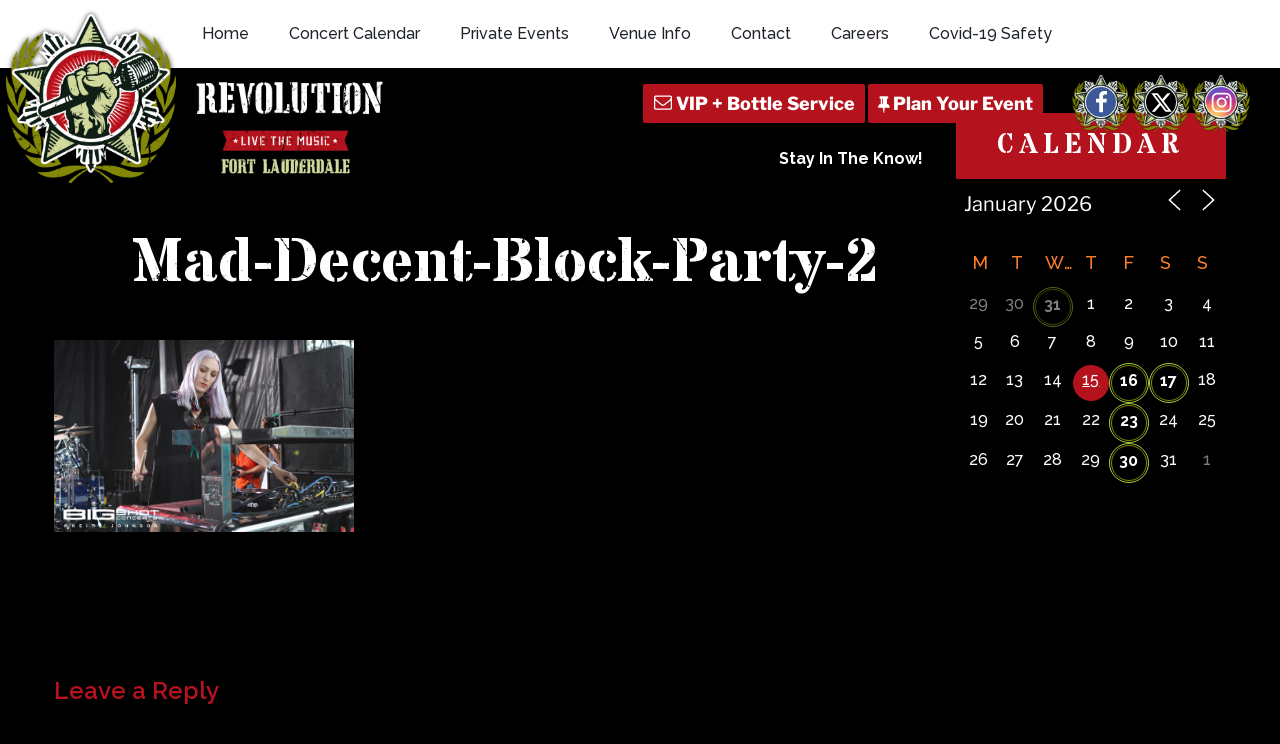

--- FILE ---
content_type: text/html; charset=utf-8
request_url: https://www.google.com/recaptcha/api2/anchor?ar=1&k=6Ldl08cbAAAAAH9SupkTKEYZWd1U15akuxL_KwZ9&co=aHR0cHM6Ly93d3cuam9pbnRoZXJldm9sdXRpb24ubmV0OjQ0Mw..&hl=en&v=PoyoqOPhxBO7pBk68S4YbpHZ&size=invisible&anchor-ms=20000&execute-ms=30000&cb=pb4xtbzg8xt7
body_size: 48463
content:
<!DOCTYPE HTML><html dir="ltr" lang="en"><head><meta http-equiv="Content-Type" content="text/html; charset=UTF-8">
<meta http-equiv="X-UA-Compatible" content="IE=edge">
<title>reCAPTCHA</title>
<style type="text/css">
/* cyrillic-ext */
@font-face {
  font-family: 'Roboto';
  font-style: normal;
  font-weight: 400;
  font-stretch: 100%;
  src: url(//fonts.gstatic.com/s/roboto/v48/KFO7CnqEu92Fr1ME7kSn66aGLdTylUAMa3GUBHMdazTgWw.woff2) format('woff2');
  unicode-range: U+0460-052F, U+1C80-1C8A, U+20B4, U+2DE0-2DFF, U+A640-A69F, U+FE2E-FE2F;
}
/* cyrillic */
@font-face {
  font-family: 'Roboto';
  font-style: normal;
  font-weight: 400;
  font-stretch: 100%;
  src: url(//fonts.gstatic.com/s/roboto/v48/KFO7CnqEu92Fr1ME7kSn66aGLdTylUAMa3iUBHMdazTgWw.woff2) format('woff2');
  unicode-range: U+0301, U+0400-045F, U+0490-0491, U+04B0-04B1, U+2116;
}
/* greek-ext */
@font-face {
  font-family: 'Roboto';
  font-style: normal;
  font-weight: 400;
  font-stretch: 100%;
  src: url(//fonts.gstatic.com/s/roboto/v48/KFO7CnqEu92Fr1ME7kSn66aGLdTylUAMa3CUBHMdazTgWw.woff2) format('woff2');
  unicode-range: U+1F00-1FFF;
}
/* greek */
@font-face {
  font-family: 'Roboto';
  font-style: normal;
  font-weight: 400;
  font-stretch: 100%;
  src: url(//fonts.gstatic.com/s/roboto/v48/KFO7CnqEu92Fr1ME7kSn66aGLdTylUAMa3-UBHMdazTgWw.woff2) format('woff2');
  unicode-range: U+0370-0377, U+037A-037F, U+0384-038A, U+038C, U+038E-03A1, U+03A3-03FF;
}
/* math */
@font-face {
  font-family: 'Roboto';
  font-style: normal;
  font-weight: 400;
  font-stretch: 100%;
  src: url(//fonts.gstatic.com/s/roboto/v48/KFO7CnqEu92Fr1ME7kSn66aGLdTylUAMawCUBHMdazTgWw.woff2) format('woff2');
  unicode-range: U+0302-0303, U+0305, U+0307-0308, U+0310, U+0312, U+0315, U+031A, U+0326-0327, U+032C, U+032F-0330, U+0332-0333, U+0338, U+033A, U+0346, U+034D, U+0391-03A1, U+03A3-03A9, U+03B1-03C9, U+03D1, U+03D5-03D6, U+03F0-03F1, U+03F4-03F5, U+2016-2017, U+2034-2038, U+203C, U+2040, U+2043, U+2047, U+2050, U+2057, U+205F, U+2070-2071, U+2074-208E, U+2090-209C, U+20D0-20DC, U+20E1, U+20E5-20EF, U+2100-2112, U+2114-2115, U+2117-2121, U+2123-214F, U+2190, U+2192, U+2194-21AE, U+21B0-21E5, U+21F1-21F2, U+21F4-2211, U+2213-2214, U+2216-22FF, U+2308-230B, U+2310, U+2319, U+231C-2321, U+2336-237A, U+237C, U+2395, U+239B-23B7, U+23D0, U+23DC-23E1, U+2474-2475, U+25AF, U+25B3, U+25B7, U+25BD, U+25C1, U+25CA, U+25CC, U+25FB, U+266D-266F, U+27C0-27FF, U+2900-2AFF, U+2B0E-2B11, U+2B30-2B4C, U+2BFE, U+3030, U+FF5B, U+FF5D, U+1D400-1D7FF, U+1EE00-1EEFF;
}
/* symbols */
@font-face {
  font-family: 'Roboto';
  font-style: normal;
  font-weight: 400;
  font-stretch: 100%;
  src: url(//fonts.gstatic.com/s/roboto/v48/KFO7CnqEu92Fr1ME7kSn66aGLdTylUAMaxKUBHMdazTgWw.woff2) format('woff2');
  unicode-range: U+0001-000C, U+000E-001F, U+007F-009F, U+20DD-20E0, U+20E2-20E4, U+2150-218F, U+2190, U+2192, U+2194-2199, U+21AF, U+21E6-21F0, U+21F3, U+2218-2219, U+2299, U+22C4-22C6, U+2300-243F, U+2440-244A, U+2460-24FF, U+25A0-27BF, U+2800-28FF, U+2921-2922, U+2981, U+29BF, U+29EB, U+2B00-2BFF, U+4DC0-4DFF, U+FFF9-FFFB, U+10140-1018E, U+10190-1019C, U+101A0, U+101D0-101FD, U+102E0-102FB, U+10E60-10E7E, U+1D2C0-1D2D3, U+1D2E0-1D37F, U+1F000-1F0FF, U+1F100-1F1AD, U+1F1E6-1F1FF, U+1F30D-1F30F, U+1F315, U+1F31C, U+1F31E, U+1F320-1F32C, U+1F336, U+1F378, U+1F37D, U+1F382, U+1F393-1F39F, U+1F3A7-1F3A8, U+1F3AC-1F3AF, U+1F3C2, U+1F3C4-1F3C6, U+1F3CA-1F3CE, U+1F3D4-1F3E0, U+1F3ED, U+1F3F1-1F3F3, U+1F3F5-1F3F7, U+1F408, U+1F415, U+1F41F, U+1F426, U+1F43F, U+1F441-1F442, U+1F444, U+1F446-1F449, U+1F44C-1F44E, U+1F453, U+1F46A, U+1F47D, U+1F4A3, U+1F4B0, U+1F4B3, U+1F4B9, U+1F4BB, U+1F4BF, U+1F4C8-1F4CB, U+1F4D6, U+1F4DA, U+1F4DF, U+1F4E3-1F4E6, U+1F4EA-1F4ED, U+1F4F7, U+1F4F9-1F4FB, U+1F4FD-1F4FE, U+1F503, U+1F507-1F50B, U+1F50D, U+1F512-1F513, U+1F53E-1F54A, U+1F54F-1F5FA, U+1F610, U+1F650-1F67F, U+1F687, U+1F68D, U+1F691, U+1F694, U+1F698, U+1F6AD, U+1F6B2, U+1F6B9-1F6BA, U+1F6BC, U+1F6C6-1F6CF, U+1F6D3-1F6D7, U+1F6E0-1F6EA, U+1F6F0-1F6F3, U+1F6F7-1F6FC, U+1F700-1F7FF, U+1F800-1F80B, U+1F810-1F847, U+1F850-1F859, U+1F860-1F887, U+1F890-1F8AD, U+1F8B0-1F8BB, U+1F8C0-1F8C1, U+1F900-1F90B, U+1F93B, U+1F946, U+1F984, U+1F996, U+1F9E9, U+1FA00-1FA6F, U+1FA70-1FA7C, U+1FA80-1FA89, U+1FA8F-1FAC6, U+1FACE-1FADC, U+1FADF-1FAE9, U+1FAF0-1FAF8, U+1FB00-1FBFF;
}
/* vietnamese */
@font-face {
  font-family: 'Roboto';
  font-style: normal;
  font-weight: 400;
  font-stretch: 100%;
  src: url(//fonts.gstatic.com/s/roboto/v48/KFO7CnqEu92Fr1ME7kSn66aGLdTylUAMa3OUBHMdazTgWw.woff2) format('woff2');
  unicode-range: U+0102-0103, U+0110-0111, U+0128-0129, U+0168-0169, U+01A0-01A1, U+01AF-01B0, U+0300-0301, U+0303-0304, U+0308-0309, U+0323, U+0329, U+1EA0-1EF9, U+20AB;
}
/* latin-ext */
@font-face {
  font-family: 'Roboto';
  font-style: normal;
  font-weight: 400;
  font-stretch: 100%;
  src: url(//fonts.gstatic.com/s/roboto/v48/KFO7CnqEu92Fr1ME7kSn66aGLdTylUAMa3KUBHMdazTgWw.woff2) format('woff2');
  unicode-range: U+0100-02BA, U+02BD-02C5, U+02C7-02CC, U+02CE-02D7, U+02DD-02FF, U+0304, U+0308, U+0329, U+1D00-1DBF, U+1E00-1E9F, U+1EF2-1EFF, U+2020, U+20A0-20AB, U+20AD-20C0, U+2113, U+2C60-2C7F, U+A720-A7FF;
}
/* latin */
@font-face {
  font-family: 'Roboto';
  font-style: normal;
  font-weight: 400;
  font-stretch: 100%;
  src: url(//fonts.gstatic.com/s/roboto/v48/KFO7CnqEu92Fr1ME7kSn66aGLdTylUAMa3yUBHMdazQ.woff2) format('woff2');
  unicode-range: U+0000-00FF, U+0131, U+0152-0153, U+02BB-02BC, U+02C6, U+02DA, U+02DC, U+0304, U+0308, U+0329, U+2000-206F, U+20AC, U+2122, U+2191, U+2193, U+2212, U+2215, U+FEFF, U+FFFD;
}
/* cyrillic-ext */
@font-face {
  font-family: 'Roboto';
  font-style: normal;
  font-weight: 500;
  font-stretch: 100%;
  src: url(//fonts.gstatic.com/s/roboto/v48/KFO7CnqEu92Fr1ME7kSn66aGLdTylUAMa3GUBHMdazTgWw.woff2) format('woff2');
  unicode-range: U+0460-052F, U+1C80-1C8A, U+20B4, U+2DE0-2DFF, U+A640-A69F, U+FE2E-FE2F;
}
/* cyrillic */
@font-face {
  font-family: 'Roboto';
  font-style: normal;
  font-weight: 500;
  font-stretch: 100%;
  src: url(//fonts.gstatic.com/s/roboto/v48/KFO7CnqEu92Fr1ME7kSn66aGLdTylUAMa3iUBHMdazTgWw.woff2) format('woff2');
  unicode-range: U+0301, U+0400-045F, U+0490-0491, U+04B0-04B1, U+2116;
}
/* greek-ext */
@font-face {
  font-family: 'Roboto';
  font-style: normal;
  font-weight: 500;
  font-stretch: 100%;
  src: url(//fonts.gstatic.com/s/roboto/v48/KFO7CnqEu92Fr1ME7kSn66aGLdTylUAMa3CUBHMdazTgWw.woff2) format('woff2');
  unicode-range: U+1F00-1FFF;
}
/* greek */
@font-face {
  font-family: 'Roboto';
  font-style: normal;
  font-weight: 500;
  font-stretch: 100%;
  src: url(//fonts.gstatic.com/s/roboto/v48/KFO7CnqEu92Fr1ME7kSn66aGLdTylUAMa3-UBHMdazTgWw.woff2) format('woff2');
  unicode-range: U+0370-0377, U+037A-037F, U+0384-038A, U+038C, U+038E-03A1, U+03A3-03FF;
}
/* math */
@font-face {
  font-family: 'Roboto';
  font-style: normal;
  font-weight: 500;
  font-stretch: 100%;
  src: url(//fonts.gstatic.com/s/roboto/v48/KFO7CnqEu92Fr1ME7kSn66aGLdTylUAMawCUBHMdazTgWw.woff2) format('woff2');
  unicode-range: U+0302-0303, U+0305, U+0307-0308, U+0310, U+0312, U+0315, U+031A, U+0326-0327, U+032C, U+032F-0330, U+0332-0333, U+0338, U+033A, U+0346, U+034D, U+0391-03A1, U+03A3-03A9, U+03B1-03C9, U+03D1, U+03D5-03D6, U+03F0-03F1, U+03F4-03F5, U+2016-2017, U+2034-2038, U+203C, U+2040, U+2043, U+2047, U+2050, U+2057, U+205F, U+2070-2071, U+2074-208E, U+2090-209C, U+20D0-20DC, U+20E1, U+20E5-20EF, U+2100-2112, U+2114-2115, U+2117-2121, U+2123-214F, U+2190, U+2192, U+2194-21AE, U+21B0-21E5, U+21F1-21F2, U+21F4-2211, U+2213-2214, U+2216-22FF, U+2308-230B, U+2310, U+2319, U+231C-2321, U+2336-237A, U+237C, U+2395, U+239B-23B7, U+23D0, U+23DC-23E1, U+2474-2475, U+25AF, U+25B3, U+25B7, U+25BD, U+25C1, U+25CA, U+25CC, U+25FB, U+266D-266F, U+27C0-27FF, U+2900-2AFF, U+2B0E-2B11, U+2B30-2B4C, U+2BFE, U+3030, U+FF5B, U+FF5D, U+1D400-1D7FF, U+1EE00-1EEFF;
}
/* symbols */
@font-face {
  font-family: 'Roboto';
  font-style: normal;
  font-weight: 500;
  font-stretch: 100%;
  src: url(//fonts.gstatic.com/s/roboto/v48/KFO7CnqEu92Fr1ME7kSn66aGLdTylUAMaxKUBHMdazTgWw.woff2) format('woff2');
  unicode-range: U+0001-000C, U+000E-001F, U+007F-009F, U+20DD-20E0, U+20E2-20E4, U+2150-218F, U+2190, U+2192, U+2194-2199, U+21AF, U+21E6-21F0, U+21F3, U+2218-2219, U+2299, U+22C4-22C6, U+2300-243F, U+2440-244A, U+2460-24FF, U+25A0-27BF, U+2800-28FF, U+2921-2922, U+2981, U+29BF, U+29EB, U+2B00-2BFF, U+4DC0-4DFF, U+FFF9-FFFB, U+10140-1018E, U+10190-1019C, U+101A0, U+101D0-101FD, U+102E0-102FB, U+10E60-10E7E, U+1D2C0-1D2D3, U+1D2E0-1D37F, U+1F000-1F0FF, U+1F100-1F1AD, U+1F1E6-1F1FF, U+1F30D-1F30F, U+1F315, U+1F31C, U+1F31E, U+1F320-1F32C, U+1F336, U+1F378, U+1F37D, U+1F382, U+1F393-1F39F, U+1F3A7-1F3A8, U+1F3AC-1F3AF, U+1F3C2, U+1F3C4-1F3C6, U+1F3CA-1F3CE, U+1F3D4-1F3E0, U+1F3ED, U+1F3F1-1F3F3, U+1F3F5-1F3F7, U+1F408, U+1F415, U+1F41F, U+1F426, U+1F43F, U+1F441-1F442, U+1F444, U+1F446-1F449, U+1F44C-1F44E, U+1F453, U+1F46A, U+1F47D, U+1F4A3, U+1F4B0, U+1F4B3, U+1F4B9, U+1F4BB, U+1F4BF, U+1F4C8-1F4CB, U+1F4D6, U+1F4DA, U+1F4DF, U+1F4E3-1F4E6, U+1F4EA-1F4ED, U+1F4F7, U+1F4F9-1F4FB, U+1F4FD-1F4FE, U+1F503, U+1F507-1F50B, U+1F50D, U+1F512-1F513, U+1F53E-1F54A, U+1F54F-1F5FA, U+1F610, U+1F650-1F67F, U+1F687, U+1F68D, U+1F691, U+1F694, U+1F698, U+1F6AD, U+1F6B2, U+1F6B9-1F6BA, U+1F6BC, U+1F6C6-1F6CF, U+1F6D3-1F6D7, U+1F6E0-1F6EA, U+1F6F0-1F6F3, U+1F6F7-1F6FC, U+1F700-1F7FF, U+1F800-1F80B, U+1F810-1F847, U+1F850-1F859, U+1F860-1F887, U+1F890-1F8AD, U+1F8B0-1F8BB, U+1F8C0-1F8C1, U+1F900-1F90B, U+1F93B, U+1F946, U+1F984, U+1F996, U+1F9E9, U+1FA00-1FA6F, U+1FA70-1FA7C, U+1FA80-1FA89, U+1FA8F-1FAC6, U+1FACE-1FADC, U+1FADF-1FAE9, U+1FAF0-1FAF8, U+1FB00-1FBFF;
}
/* vietnamese */
@font-face {
  font-family: 'Roboto';
  font-style: normal;
  font-weight: 500;
  font-stretch: 100%;
  src: url(//fonts.gstatic.com/s/roboto/v48/KFO7CnqEu92Fr1ME7kSn66aGLdTylUAMa3OUBHMdazTgWw.woff2) format('woff2');
  unicode-range: U+0102-0103, U+0110-0111, U+0128-0129, U+0168-0169, U+01A0-01A1, U+01AF-01B0, U+0300-0301, U+0303-0304, U+0308-0309, U+0323, U+0329, U+1EA0-1EF9, U+20AB;
}
/* latin-ext */
@font-face {
  font-family: 'Roboto';
  font-style: normal;
  font-weight: 500;
  font-stretch: 100%;
  src: url(//fonts.gstatic.com/s/roboto/v48/KFO7CnqEu92Fr1ME7kSn66aGLdTylUAMa3KUBHMdazTgWw.woff2) format('woff2');
  unicode-range: U+0100-02BA, U+02BD-02C5, U+02C7-02CC, U+02CE-02D7, U+02DD-02FF, U+0304, U+0308, U+0329, U+1D00-1DBF, U+1E00-1E9F, U+1EF2-1EFF, U+2020, U+20A0-20AB, U+20AD-20C0, U+2113, U+2C60-2C7F, U+A720-A7FF;
}
/* latin */
@font-face {
  font-family: 'Roboto';
  font-style: normal;
  font-weight: 500;
  font-stretch: 100%;
  src: url(//fonts.gstatic.com/s/roboto/v48/KFO7CnqEu92Fr1ME7kSn66aGLdTylUAMa3yUBHMdazQ.woff2) format('woff2');
  unicode-range: U+0000-00FF, U+0131, U+0152-0153, U+02BB-02BC, U+02C6, U+02DA, U+02DC, U+0304, U+0308, U+0329, U+2000-206F, U+20AC, U+2122, U+2191, U+2193, U+2212, U+2215, U+FEFF, U+FFFD;
}
/* cyrillic-ext */
@font-face {
  font-family: 'Roboto';
  font-style: normal;
  font-weight: 900;
  font-stretch: 100%;
  src: url(//fonts.gstatic.com/s/roboto/v48/KFO7CnqEu92Fr1ME7kSn66aGLdTylUAMa3GUBHMdazTgWw.woff2) format('woff2');
  unicode-range: U+0460-052F, U+1C80-1C8A, U+20B4, U+2DE0-2DFF, U+A640-A69F, U+FE2E-FE2F;
}
/* cyrillic */
@font-face {
  font-family: 'Roboto';
  font-style: normal;
  font-weight: 900;
  font-stretch: 100%;
  src: url(//fonts.gstatic.com/s/roboto/v48/KFO7CnqEu92Fr1ME7kSn66aGLdTylUAMa3iUBHMdazTgWw.woff2) format('woff2');
  unicode-range: U+0301, U+0400-045F, U+0490-0491, U+04B0-04B1, U+2116;
}
/* greek-ext */
@font-face {
  font-family: 'Roboto';
  font-style: normal;
  font-weight: 900;
  font-stretch: 100%;
  src: url(//fonts.gstatic.com/s/roboto/v48/KFO7CnqEu92Fr1ME7kSn66aGLdTylUAMa3CUBHMdazTgWw.woff2) format('woff2');
  unicode-range: U+1F00-1FFF;
}
/* greek */
@font-face {
  font-family: 'Roboto';
  font-style: normal;
  font-weight: 900;
  font-stretch: 100%;
  src: url(//fonts.gstatic.com/s/roboto/v48/KFO7CnqEu92Fr1ME7kSn66aGLdTylUAMa3-UBHMdazTgWw.woff2) format('woff2');
  unicode-range: U+0370-0377, U+037A-037F, U+0384-038A, U+038C, U+038E-03A1, U+03A3-03FF;
}
/* math */
@font-face {
  font-family: 'Roboto';
  font-style: normal;
  font-weight: 900;
  font-stretch: 100%;
  src: url(//fonts.gstatic.com/s/roboto/v48/KFO7CnqEu92Fr1ME7kSn66aGLdTylUAMawCUBHMdazTgWw.woff2) format('woff2');
  unicode-range: U+0302-0303, U+0305, U+0307-0308, U+0310, U+0312, U+0315, U+031A, U+0326-0327, U+032C, U+032F-0330, U+0332-0333, U+0338, U+033A, U+0346, U+034D, U+0391-03A1, U+03A3-03A9, U+03B1-03C9, U+03D1, U+03D5-03D6, U+03F0-03F1, U+03F4-03F5, U+2016-2017, U+2034-2038, U+203C, U+2040, U+2043, U+2047, U+2050, U+2057, U+205F, U+2070-2071, U+2074-208E, U+2090-209C, U+20D0-20DC, U+20E1, U+20E5-20EF, U+2100-2112, U+2114-2115, U+2117-2121, U+2123-214F, U+2190, U+2192, U+2194-21AE, U+21B0-21E5, U+21F1-21F2, U+21F4-2211, U+2213-2214, U+2216-22FF, U+2308-230B, U+2310, U+2319, U+231C-2321, U+2336-237A, U+237C, U+2395, U+239B-23B7, U+23D0, U+23DC-23E1, U+2474-2475, U+25AF, U+25B3, U+25B7, U+25BD, U+25C1, U+25CA, U+25CC, U+25FB, U+266D-266F, U+27C0-27FF, U+2900-2AFF, U+2B0E-2B11, U+2B30-2B4C, U+2BFE, U+3030, U+FF5B, U+FF5D, U+1D400-1D7FF, U+1EE00-1EEFF;
}
/* symbols */
@font-face {
  font-family: 'Roboto';
  font-style: normal;
  font-weight: 900;
  font-stretch: 100%;
  src: url(//fonts.gstatic.com/s/roboto/v48/KFO7CnqEu92Fr1ME7kSn66aGLdTylUAMaxKUBHMdazTgWw.woff2) format('woff2');
  unicode-range: U+0001-000C, U+000E-001F, U+007F-009F, U+20DD-20E0, U+20E2-20E4, U+2150-218F, U+2190, U+2192, U+2194-2199, U+21AF, U+21E6-21F0, U+21F3, U+2218-2219, U+2299, U+22C4-22C6, U+2300-243F, U+2440-244A, U+2460-24FF, U+25A0-27BF, U+2800-28FF, U+2921-2922, U+2981, U+29BF, U+29EB, U+2B00-2BFF, U+4DC0-4DFF, U+FFF9-FFFB, U+10140-1018E, U+10190-1019C, U+101A0, U+101D0-101FD, U+102E0-102FB, U+10E60-10E7E, U+1D2C0-1D2D3, U+1D2E0-1D37F, U+1F000-1F0FF, U+1F100-1F1AD, U+1F1E6-1F1FF, U+1F30D-1F30F, U+1F315, U+1F31C, U+1F31E, U+1F320-1F32C, U+1F336, U+1F378, U+1F37D, U+1F382, U+1F393-1F39F, U+1F3A7-1F3A8, U+1F3AC-1F3AF, U+1F3C2, U+1F3C4-1F3C6, U+1F3CA-1F3CE, U+1F3D4-1F3E0, U+1F3ED, U+1F3F1-1F3F3, U+1F3F5-1F3F7, U+1F408, U+1F415, U+1F41F, U+1F426, U+1F43F, U+1F441-1F442, U+1F444, U+1F446-1F449, U+1F44C-1F44E, U+1F453, U+1F46A, U+1F47D, U+1F4A3, U+1F4B0, U+1F4B3, U+1F4B9, U+1F4BB, U+1F4BF, U+1F4C8-1F4CB, U+1F4D6, U+1F4DA, U+1F4DF, U+1F4E3-1F4E6, U+1F4EA-1F4ED, U+1F4F7, U+1F4F9-1F4FB, U+1F4FD-1F4FE, U+1F503, U+1F507-1F50B, U+1F50D, U+1F512-1F513, U+1F53E-1F54A, U+1F54F-1F5FA, U+1F610, U+1F650-1F67F, U+1F687, U+1F68D, U+1F691, U+1F694, U+1F698, U+1F6AD, U+1F6B2, U+1F6B9-1F6BA, U+1F6BC, U+1F6C6-1F6CF, U+1F6D3-1F6D7, U+1F6E0-1F6EA, U+1F6F0-1F6F3, U+1F6F7-1F6FC, U+1F700-1F7FF, U+1F800-1F80B, U+1F810-1F847, U+1F850-1F859, U+1F860-1F887, U+1F890-1F8AD, U+1F8B0-1F8BB, U+1F8C0-1F8C1, U+1F900-1F90B, U+1F93B, U+1F946, U+1F984, U+1F996, U+1F9E9, U+1FA00-1FA6F, U+1FA70-1FA7C, U+1FA80-1FA89, U+1FA8F-1FAC6, U+1FACE-1FADC, U+1FADF-1FAE9, U+1FAF0-1FAF8, U+1FB00-1FBFF;
}
/* vietnamese */
@font-face {
  font-family: 'Roboto';
  font-style: normal;
  font-weight: 900;
  font-stretch: 100%;
  src: url(//fonts.gstatic.com/s/roboto/v48/KFO7CnqEu92Fr1ME7kSn66aGLdTylUAMa3OUBHMdazTgWw.woff2) format('woff2');
  unicode-range: U+0102-0103, U+0110-0111, U+0128-0129, U+0168-0169, U+01A0-01A1, U+01AF-01B0, U+0300-0301, U+0303-0304, U+0308-0309, U+0323, U+0329, U+1EA0-1EF9, U+20AB;
}
/* latin-ext */
@font-face {
  font-family: 'Roboto';
  font-style: normal;
  font-weight: 900;
  font-stretch: 100%;
  src: url(//fonts.gstatic.com/s/roboto/v48/KFO7CnqEu92Fr1ME7kSn66aGLdTylUAMa3KUBHMdazTgWw.woff2) format('woff2');
  unicode-range: U+0100-02BA, U+02BD-02C5, U+02C7-02CC, U+02CE-02D7, U+02DD-02FF, U+0304, U+0308, U+0329, U+1D00-1DBF, U+1E00-1E9F, U+1EF2-1EFF, U+2020, U+20A0-20AB, U+20AD-20C0, U+2113, U+2C60-2C7F, U+A720-A7FF;
}
/* latin */
@font-face {
  font-family: 'Roboto';
  font-style: normal;
  font-weight: 900;
  font-stretch: 100%;
  src: url(//fonts.gstatic.com/s/roboto/v48/KFO7CnqEu92Fr1ME7kSn66aGLdTylUAMa3yUBHMdazQ.woff2) format('woff2');
  unicode-range: U+0000-00FF, U+0131, U+0152-0153, U+02BB-02BC, U+02C6, U+02DA, U+02DC, U+0304, U+0308, U+0329, U+2000-206F, U+20AC, U+2122, U+2191, U+2193, U+2212, U+2215, U+FEFF, U+FFFD;
}

</style>
<link rel="stylesheet" type="text/css" href="https://www.gstatic.com/recaptcha/releases/PoyoqOPhxBO7pBk68S4YbpHZ/styles__ltr.css">
<script nonce="autL1Hl3onQi-6XM5-S-YA" type="text/javascript">window['__recaptcha_api'] = 'https://www.google.com/recaptcha/api2/';</script>
<script type="text/javascript" src="https://www.gstatic.com/recaptcha/releases/PoyoqOPhxBO7pBk68S4YbpHZ/recaptcha__en.js" nonce="autL1Hl3onQi-6XM5-S-YA">
      
    </script></head>
<body><div id="rc-anchor-alert" class="rc-anchor-alert"></div>
<input type="hidden" id="recaptcha-token" value="[base64]">
<script type="text/javascript" nonce="autL1Hl3onQi-6XM5-S-YA">
      recaptcha.anchor.Main.init("[\x22ainput\x22,[\x22bgdata\x22,\x22\x22,\[base64]/[base64]/UltIKytdPWE6KGE8MjA0OD9SW0grK109YT4+NnwxOTI6KChhJjY0NTEyKT09NTUyOTYmJnErMTxoLmxlbmd0aCYmKGguY2hhckNvZGVBdChxKzEpJjY0NTEyKT09NTYzMjA/[base64]/MjU1OlI/[base64]/[base64]/[base64]/[base64]/[base64]/[base64]/[base64]/[base64]/[base64]/[base64]\x22,\[base64]\\u003d\x22,\x22wq7DnRPCqcKCGlXCqcKmA8Ozw5LDhMOZw67DmMK1wqXClERKwrU/L8KTw7YFwrlewqjCognDg8O0bi7CmMOPa37DvsOabXJzJMOIR8KmwrXCvMOlw7/Di14cIkDDscKswph0wovDlkzCg8Kuw6PDhMOjwrM4w4nDmsKKSRzDrRhQMhXDuiJ+w4RBNmrDlyvCrcKDTyHDtMK4wooHIRtJG8OYIcKXw43DmcKZwq3CpkUOWFLCgMOZH8KfwoZoT2LCjcKSwo/DoxELSgjDrMO7csKdwp7CqAVewrtKwpDCoMOhUMOyw5/CiXvCvSEPw47DrAxDwqTDi8KvwrXCrcKOWsOVwrvClFTCo0HCgXF0w6bDumrCvcKpNmYMSMO+w4DDlihZJRHDkcOKDMKUwp/DiTTDsMOLD8OED2hbVcOXXcO+fCcSUMOMIsKuwp/CmMKMwq/DsxRIw59Jw7/DgsOYHMKPW8K0E8OeF8OZQ8Krw73DhmPCkmPDmVp+KcK1w4LCg8O2wpnDpcKgcsO/wp3Dp0MYOCrClhTDrwNHMsKMw4bDuQ/DqWY8MMOBwrtvwpp4QinCln8pQ8KmwrnCm8Ouw7xUa8KRDMKMw6x0wqMxwrHDgsKgwrkdTHLCv8K4wps2wp0CO8OsesKhw5/DhDU7Y8OgF8Kyw7zDpcO1VC9Sw43DnQzDrRHCjQNYGlMsMxjDn8O6FDATwoXCn3nCm2jCucKSwprDmcKbYy/CnDHCoCNhaHXCuVLCuSLCvMOmGxHDpcKkw4HDgWB7w4FPw7LCgh/[base64]/CnsOFwpbDu8KDw5kcQMKeKsOzAMO5RlQ0w6k7Di/CksKow5gDw7wbfQBFwqPDpxrDp8Ovw514woxnUsOMNMKxwoo5w4gpwoPDljPDrsKKPQNUwo3DohjCh3LChmbDjEzDuivCh8O9wqV7dsOTXUNxO8KAdsKcAjpmHhrCgxPDqMOMw5TCujxKwrwFc2Aww6sswq5awprCrnzCmXF9w4MOS2/[base64]/[base64]/CkMKmw6vDtMKKw5dqTl4/wo3CrWHDp8KvJXJSdsOwFFVSw4LDlsOAw6HDpAFswqhpw7dGwqDDisKYGFAtw5TDocOjWcOhwpwENX/[base64]/Dm3zCl8ORw5LCuQcpw47CiFpkw4PDjSnDkg84EgTDkcKTwrHCjsK7wqZNwq/[base64]/[base64]/CgUlTwpQWb8KlflXCqcKzwojDgcO2w43Ds8KKBsKNBcO3w6vCmzHCgMKhw7ZcRlluwp3DpcOBfsOKJMK2L8K/wo4TOWw6GixsQ3jDvCfCgn/[base64]/Dm1rDt8K8woEXwrAPPDlLworCizdrQmddScOnw73Dpy7DoMOPW8OBKjwsXCPCnV7CoMKxw5vCjzDDlsKpDMKUwqQxw5vDicOGw5JBFcO5RcOUw6rCtg5/DBjDiX7CoGzDlMKXU8OZFAEtw7B2DFDChsOFH8ODw6o3woVQw7BewpbDjMKVwrbDkEMVEV/Ck8O2w4bDhcO6wonDiXdOwr5Uw6PDsVzDh8O9Q8K9wpfDv8K9B8KxbnkvEMOswpPDly3Di8OCRcKpwol3wpZIwqvDiMOuwrPCmirDgcKMGsOrw6jDm8OKY8OCw4Msw5tPw59aFsKwwrBTwrInZAzCrEfDmcOjc8OTwpzDgGLCvEx9V3PDr8OIw53DjcO7wq7Cl8Owwq/[base64]/[base64]/IcOawpXDgmQawrdOwp5zwq8DB8Ofw6Vlw708w4FGwqTClcOpwqFYM1PDtcKOw6IjSMKpw4o1wpQtw5PCmEvCnSVTwpHDisONw4BPw61ZA8OFWMKkw4/[base64]/[base64]/Ck0M+w73DhxxuWAcqfll8bmVWwqItfMKZesKHGD7Dom/[base64]/wonDtsOvZcKfwp/DvHYUDsKEwoxiwrPCoMK1FxHCpMKPw6PChCUPw6rChUtrwo46PsK+w7UiBMOaeMKUKsO3LcOKw4DDkD3CmMOBaUYmEl7DiMOCbMKTPnknTzwuw5ROwoJvcMOlw6syZxlXLsOSBcO8w67DvG/CvsOtwr/CuA3Cv2rDrMOVW8KtwrJFW8OdfcKeU0rClcOQwrXDjVh2wonDpcKsWRvDmcK2wpfCnw7DhcKlZW0Sw6BJPMOkwqoJw4nDshTDrx86c8ONwqotJ8KtS0TCjGxKwq3CicOMO8OJwo/Dg1fDs8OdMRjCsyXDucOaO8OgXMK6wrfDrcKGfMK3woPCiMOyw7PCiD/CssOsBU1CbEfCqU5aw75iwr0Xw5rCv2dzFsKrZMO+IMOzwpQxfMOqwrzDu8KfBh7Di8Kdw4E0B8KccGdpwq5cXMOUVB5AT2cywrwpTRoZeMOFVMK2ecKkwpXCoMO/w7RNw6gPWcOXwr5cVl42wpnDtldFKMORchgKwrPDuMKVw4Fdw73CqMKXV8Ocw4TDpz7CicOKbsOvw6vDlgbCmyTChMOJwpEswonDllfCscOQFMOADH/DssOxKMKWDcK9w7Mgw6hiw5gmfFjCihHCt3PCj8KrBGBrC3nCvWskwqwnbhjChMKeaAwQEcKaw6wpw5vDiEbDkMKpw41zwpnDrMOuwpNELcOcwo0kw4jDssOyNmbDiDrDjMOMwp9jWCPChMO6JyDDisOFaMKhcT5EVMKvwo/DrMKfN0rCksO2w4Y3YWfCtcOsaA3CmcK7WSjDt8KbwqhFwrHDkUDDtRRew5McFcOqwq5jw6x+aMOdVUhLQmgndsOyS38TWMOgw4ARcADDnU3ClzsbTRwaw6zCuMKEY8Kfw5lCFMK6w6wGawzCiAzDpjdbwrJdwqLCkh/CicOqw7jDiCzCthbCohgZL8OTS8OlwpIsUyrDnMKIFcOfwq7CkgFzw5bDmsKmIiNcw4N8UcKow4QOw5vDqi/DqCrDrHLDhCQaw59dKSbCqWjDpsK/w4JMK2jDgsKhSwcDwqPDgsOSw5zDqx15Y8KYwo9Kw7kdH8ObKsOIX8Opwp0SEcObAMKxRcO9woDCl8OObhsKRC19Kh5Hwrh5w6/ChMKufcO6QAXDn8KcV0YhfcOmBcOUw73CmcKbcC5Fw47CqUvDr2PCucO8wqTDuxhJw4kQMxzCuVjDgMOIwopaMxQKDzHDqnHCqyfChsKlbsOwwrXCoQp/wpXCr8OdEsK3UcO5wrtcNMOUAkMnYsOewpBpNjl7J8OAw58SOXpUw5vDmkYaw4jDmsKdDcOJYS7Dv3AfHm7DlD9oecOXVMKRAMOHw7vDisKyIy0lcsKjUDTDlMKDwr5PYFg0QsOpPSVfwprCs8KPZMKEAMK/w73Cn8OfH8KpQsOew4bDkMO7wqhpw5PCv1FwMF1Wc8OSA8KYSn/CkMO/w5R6KgA+w6DCtcK5WMKsBlbCl8O4RXFSwqQbS8KpcMKKwroBw744K8Otw7JqwpA/wqjDj8OzETYEXcOWYzHChXDCh8O0wqpfwoAPwp8Tw5vDrcObw7HCmGDDilTDkMK5TMKLEAclF2XDgU7DvMKUC2FPYil2PmTCri1ke08pw4bCjcKGA8OKChYPw4/DhWPDvA3CqcO/wrfCghIxc8KwwrQMCcKMTxTCjUvCrsKDwqBcwrDDs27Cq8KvW288w4DDnsOqS8KRGMKkwrbCiUvCu0AxVE7CgcOwwrrDmsKGEynDj8O5wrfDtHR8GTbCu8OtOMOjOzLCtcKJMcOpDAbDucOYJcKJbS/DmsK6LcOzw7wsw5V2wprCsMKoM8Krw5M7w7pXLVbCuMOxM8KmwpDDr8KFwrN7w4HDlMORIUQUwr/DgMO7wptIw5zDusKswpsQwo7CsGLDs3dwBThTw4wAwqrCmnXCmGfChD1EUW97ecOqOsKmwrPCsBTCtCjCiMOoIkZmaMOWVGs5wpVKc3IHwo1/[base64]/CjQlkwqDDqcOdwrABIMOMwo/Cnl/DusKGw4lOGhoMwr/Ck8O/wpjCtTh3UGYNP0DCqMKywqTCrcO9wpp2w4Erw4PCv8Kdw7tVNnfCjGDDtkJ6fXPDg8KGEsKdRExWw7PDrlQ8EAjCvsK4w5syYMOqTShwPmEVwqg/wqvCpcKXwrTDoR40wpHCiMOEw53DqRALdHJ0wrnCj0dhwoA9TcKRQ8OkcRdXw4jCncOZDz40V1jCpsOZGx3ClsOEUR1ReR4Sw58ECFPDssO2RMKiwqMkwr3DjcK/T3TCilkkTxVYDsKfw4LDqAXCqMOfw5JkZkd1w5xwLsKrM8OTwo9uHUkGPcKpwpIJJEZtPSDDnRPDgMOXPcKSw5Itw5ZdZsO2w6oeL8OwwqYPLDPDksKaU8OPw4HDhsOJwq3ClzPDq8OJw5dyAsOfV8O1TivCqQ/CtcKHGUDDl8KEE8KYPXnDj8OKCEEww5/DvsKgO8OSEGnClAfDlMKYwrrDmBYTWH4PwooGwrsKw5jColLDhcKyw6zDlDwpXBtKwrNZECsZIznDgcOba8KyKUkwFTDClsKSC1bDvMKNVx7DpcOHeMOKwqMnw7ouSRLDpsKmwrjCp8KKw4nCpsO/[base64]/DEoQRMKpbsOdbBLCqF/CkE4IWjAhw7DDklgUHMKPDMOYdTXDjkx3asKKw7EMf8Omwp1SVsKowrbCpzYMUHNIAzktPcKfw7bDjsKJXsOjw5d0wpzCuxjCqnV2w5nCvyfCicKmwolAwqfDjF3DrGlcwog/[base64]/ChmFScV9kwofDnMK+woRvw70wWWEow5HDlXHDvMO1QFvCjsOzw7fCsR3CtnLDs8K2KMOfBsOIH8KlwoFEw5VcMnfDksOEaMOKShpYY8ObJMKWw6LCu8OIwoNAeXvCgcO9wrArY8KEw73Du3vDoE8/wo0xw5RhwobCj1Jnw5TDhHjDk8Ose1cBbXtSw7jDlXxtw7YaJX8XRiAPwpwww7vDsjnCuS3DkFMmw5RrwpUbw7EIWMKINBrDkXzCj8Ovwoh3DxErwqbCry0yVMOpasK8F8O0JRwnLsKvLBl+wpQSwodwfcKjwr/Cr8K8ScO0w6/DtFdJOlfCly/DlcKJV2XDqsOxYw1lGsOswp4sOXbDg1rComTDlsKPFl/Ct8O+w7oWSARAFWbDnl/CkcORIyNCw7FcOzHDoMK9w5R9w7g6f8OawosIwo/CgcORw4UKbAB2TgzDm8KgF0/CssKHw53Cn8Kzw5g1GcOQVVJSYxvDiMOdwoR/LiHCscK/wotYdRxiwpkAP2zDgiXCoWEkw4LDqE3Cv8KRGcKGwowww4oVB2AFXiBAw6rDqE92w6XCpQnCpytnZRDCnMO2Mx7CmsOyGcO7wrU1wrzCtWRLwqUaw5F4w7HCo8OZc2nCv8Kgw7XDgRnDtcO/w67DpMKqdsK0w7/DlBo2CcOLw4x2QmgWw5rDijvDpjI6NUDCljnCsVNUa8OrHkIFwrYWw7t/wqzCrTvDqCvCu8ODbHZhZcOfYBLDol0iJXUawo/DpsOgCyd7ccKNGMK5w5AXw6bDp8O+w5h0JBM7CnhTG8OtRcKpXcOvJwXDm3DClUHCjwQNNisQw6xlHkLCsGYdLsKMwpouZsK2w6htwrRqw6rDjMK5wqHDkj3DtUvCrBp2w790wrjDk8O0w5nCkjEAwr/DnH3CocKKw4Biw7LCsVDDrgAUUlcDfyPCn8K2w6Rxw7/ChRTDgMODwpFFw4LDlMKJCMODKMOlERvCjil/w4zCo8OnwqrCn8O2B8O/NSAewqJcGkPDrMOiwrB/w7LDt3nDoEzCtsOWfMK+woUyw4sSchDCrmfDpy5MfTbDrnrDpMKyAijCl3Z4w4vDjMKWw7jCsndFwrhWSmXDhSt/w77DisOJJMOURCAvKWLCuQPCn8O4wr3Dk8ODwpPDusONwq9yw6jCmsOQXgIwwrBCwr3CpVDDsMO+wpkjZsK2w58yGMOpw4dOw6ZWEE/[base64]/CicOqw4B1w7/[base64]/DqHXDj0YuwqXCvWnDg8OlRMO1fRdgN3fCmcKRwoo2w7Ymw7Nzw4rDtMKDKMKpIcOfwokhUCRBfcOAY0orwpUpFmMHwqczw7FaTwtDDT5Uw6bDvnnDqSvDh8KYwpAWw7/CtSbDmcO9EnPDlEBxwoDDvQtPcW7DoC5FwrvDiFkZw5TCoMOhw7jCoDHCuWrDmEl5bkAFw4nCgBAmwqrDgsOKwr/DsF8AwqEqFQXClgBDwrfDscOJIzTCtsK1Z1DCilzCrMKtw7HCh8KNwrDDs8OoB27CmsKAYjMMCsOAwq/CnRAcQVIjUMKUKcKWR1PCrXjCl8O/fAfCmsKBP8OadcKQwppIWcOjIsOpESJ+FcK1w7MXakHCosOZD8OaPcODf1HDhsOuwoPCp8O/MlnDoXB+w4AawrDDl8KawrYKw7oTw4nClsOZwpIqw6E4w68Ew7DDmsKnwpXDh1PCvMOWJhvDgjjCp17Dih7CicOOOsOPM8OpwpvCn8Kwb0jCrsOLw5gZMGXCh8ObVMKUJcO3ecOvKmzChgrDnSvDmAM2DEs1fXogw59Aw7PCiw/Dj8KHU3AOFSLDmsOww5wIw4F/RzTDu8OWwrvDo8KFw6vDgRzCv8Ogw7EbwpLDnsKEw5h2EQjDjMKmfMK4BsO+RMKrKsOpV8KpKl5GbBvClBrCl8OvVmLCkcKmw67Dh8OLw5HCkSbCnQcyw5zCmnoJUDDDnnkcw4/[base64]/JmVoRHNAwqI+Z3RGwqrCmCxiKEbDgVTDscONwrxAw5zDtsOFIcOLwoUQwqvCjD9Owo3CnXXDjC4mw6V+wokXasKhT8OLH8Kxwop5wpbChGJ7wqnDqQ8Qw7hyw6keP8Oyw59aDsKgAcOuw5tpKMKcB0jCmwTCksKow7kXJcONwqnDq3/DgMKfX8OiEsOFwqopIzhUw71CwprCqsOAwqFPw7FoHDYAKTjCtMKwVMKvw47Cm8KSw7V8wosJLsKVOXXCnsKLw4fCtcOiwqAGcMK2XSjCtsKDw4fDonpcDsKQIAjDsWTCncOcAnoiw7p2CsO5wrnDn2V5IXtowp/CvjPDn8Kxw7nCkhXCuMOBARvDpHw2w59xw5/CmFfDpMOzwpvCncKYVn8PNcOKaCkIw7DDvcOBZQMvwr8nwq7CvsOcVXprWMO7wr8gecKKLjd3w5vDgMOFwpAydsOgbcKUwpQ3w6smQcO9w4dtw5zClsOhERLCscKkwptSwo9vw5HCs8KxLU1nGMOMDcKFOFnDglrDvMKUwqkowo9Aw5jCow45SFvCq8KswoLDmsKQw7/[base64]/CgMOHSmPCrMKFw6sOw5s1woZmdz/Ch8OfwpgywpfDqh3CpxnCo8ObP8K9CwE9WRR9wrTDvx9uw7vCr8KBwr7Dn2dSE3LDoMOhJ8Kiw6VlYUZaVsKqFMKQCwFdQ2/DjMO3c3tDwoJZwqkBGsKJwo/CrsOFDMKyw65QUcOew73CgznDqBx+E2p6EcKsw6s5w5RbXXMpwqDDrhbCtsKlKsOrZWDCssKwwoldw7oBVsKTCkjDinTCisOuwrcDbMKLc1cww7/[base64]/DvsOnw4E9ECYfwpcSw6DCmMKDwrbDicKKwqsxZMKBwpIZwqPDsMKtIsK+wrNcUQ/CujrCisOLwprDlyFUwrpFV8OqwoPCl8KhQ8ODwpFVw4fCiQcZNi0IXlcEPFXCksOYwrxneEPDk8OyYSvCtG5swq/DpsKMwqrDm8KzWj5FI0tWYFUaRFzDucO6ChsFwpfDvS/DscKgOSZQw5gnwrJTwofCgcOfw5xFS19LG8O3RzIOw78uUcK+cTbCmMOrw7NKwoHDp8OvOsOgwr/CukzCqUNAwoLDpsOKw4bDpk/DnMOXwpnCu8O7J8KBJcOkMMKhw4rDkMObAsOUw4TDgcOBw4kGXBDCt2HDrhEyw4ZDI8KWwqZYL8K1w6I5KsOEAMOEwpBbw4FidVTCp8KSZWnDk1/CjEPCk8KIcMKHwoM6wqXCmiFOLTkTw6N9wqoIbMKiU0nDjT4/S3XDlcOqwoJwD8O9W8KbwphcRcOUw4xALVAlwp3DmcKyMnLDssOgwr/CncK+byVGw6BmExhBOj/[base64]/DlcO0w6cjOgR6wr4Hw5R6wpICA2E8wrnCsMKbVcOkw73CsTk7wrsjUhpuw4nCjMKww4Ngw5zDmTEnw43DrAJeacOhUsORw7PCsGdBworDi24fDXHCq2I+w441wrXDmgl/wqhuGTDCjcKvwqTDomvCiMOvw60ZCcKfZMK2TSkIwqDDnwHCk8Kyex5ARSEVaX/CoVkfHmJ+w55kTAwyIsKRwrNzw5HChcKWw5TCl8OJXAUlw5fCscOeF082w5XDnwAMesKTDSNPbQ/[base64]/wrbDosOmGcOdw6/CsFofwrxBAMKWw4vDhMOqBEURw4HDp3nCnMOQBBLDjcOAwozDi8Odw7fCmyvCmMKpw5jCr30lPG0JGmV2VcKdJ3JEYxd/MxbCnzPDnV0qw4nDjyxkPsOlw61Fwo7CsxfDoQjDu8KEwpVPdlYuFsKLUQjCjMKOGjnDg8KGw5dkwox3AsKtwok+VMOUaCZfGMOIwpjDrxBow6nCnhDDo2rDrGDDg8OmwoRLw5/[base64]/[base64]/Ck0oTU2/[base64]/BnAAw5dqNwgwZ2JxwoVKasKZNsKlJnYtfMKsaXTCkCDClyHDtsKxwqrDq8KDwp1jwoYabMOuFcOYDSkrwrBcwqtHES3CscOABkcgwonCjGzDry7CgxrDrTTDk8OFwpldwqxTw6dncjLCgl3DrTbDl8OKcgA5e8OzXmZgfUDDsXwjEy/CkEZqK8OLwqkQLzsRbhDDssKYJ1FwwoLDiw3DhsKUw54PIEXDpMO6G0vDmRYZBcKabWAWw6DDji3DjsOtw4J1w7s9JsOrWX3CtcKUwqdKRkfDi8KuNRLDrMKDBcOiwpzCpkovwqnCsBtawqgRP8OVH3bCgnbDmx3CjcKmFMOWw64/f8OaacKaJsOTdMKxXGzDoSJ1dcO8ecKEbVUuwo7DuMKrwpkzX8K5aFTDuMKKw5TCkwNudMOUw7AZwogIw5DCgUEeQcOvw7BsNcOMwpAvU2lNw7XDlMKkFMOPwo3DksKBCsKNFDDDiMOWwoxuwpnDm8K8wqzDncKjR8KJLgA5w5A5OcKWRsO1KQEKwrsvNR/Dl04UO3kOw7fCqcK9wpBRwrXDtcO9djzChHvCu8OMNcOMw4bDgELClcO5D8O3IsKOTFd7w6F8RsK7JsOqG8Krw57DpynDocK/[base64]/[base64]/CuR3CvHVqw5N3IsKQw69PSk40wpfDg3REBBTDry7DvcOvSk5Xwo3DsT7ChlZtw4dIwojClcOUwr1necKiFMKeXMOAw6EtwqzCmRIQIcK1CcKjw5HDhMKVwo/DusOvd8Kgw5PDn8OGw6PCrcK5w4QpwpBybDkqecKJw6XDh8OVMkBBDHAzw64HMhXCn8OYEMOaw7HDgsOHw4bDpcOsM8OMB0rDlcKOAMO3YCPDtcKZwqF2wojDtMO7w4PDrTTCq1jDv8KbQSDDo3rDq1N7w5/CoMKywr8Gwo7ClMKlL8KTwpvCi8KYwoF8VsKHw6PDg0fDgRnDs3rDvQXDlsKyXMKVw5/Cn8OxwqvDpMKCw5rDgUPDusOoCcOqLRPCj8OtcsKyw4QnXGR2J8KjbcKOYlFaWRLDksKQwo7CosOyw5oGw6oqAQfDtFLDnUjDvsOTwofDhnUSw5tDVj8Tw5PDnT/CtA9qHFDDkwVLw5nDsC/[base64]/Cr8KLw5jDhXkPw7XDjFvDgMKlwqvCgBbCnjI4LnYEwq3DmWfCi2QTV8OywosJXSTDuElQFcKww5/DqRZmwo3CmMOHcgTCnHPDjsKMZsKtUUnDhsKaBWkaG3Y9IjNHwqfDtCTCuh1lw6XCsirCiWxsI8K/[base64]/[base64]/DvDABcWwKdGtDQgrDi0LDh8Oawq/ClMKaVcOxwrrDlcKGSH/[base64]/w6gRw6gUwrvCjMOdF21NAkLCt8Orw7vCkELDh8ORUcOsLcOEXULCqcK7e8O7I8KFRR3DiT8NTHPCksOpNMKlw5bDvMK2GMOGw5Y9w6cSwqbDlgV/eArDmmHCqDpmE8OjUsOQesO4CsKdEMKIwrQsw4XDtSjCscOtWsOtwpbCrGvClcK/wo1TdG4+wp8pwp/[base64]/[base64]/CpsOMTWPCiVEaccOCJcKfwoY9QWLDvxQWwqDCgyhDwoTDgAhGCcKYS8OsMlbCm8OQwp7DgwzDmEMpKsOUw7/DhMO9SRjCisKKB8O9w4onZEDDuSg3w7TCsS4Rw6Jkw7ZewofCisKRwp/CnzZiwpDDhS0mC8K1HVAjdcKnWnhtwrJDw44WMmjDpl3Cq8Kzw5R/w4HCj8OKw4ZYwrJUwq1zwpPCj8O6VsK9MDNMPiLCtcK1w6wOwo/DkMOYwpkCdUJ4URIpw51WVsOdw5UlbsKFczJbwpnDqMOgw7DDiHRWwr8mwp3Ckk/[base64]/w60+wq7DnmEtVRUZw6LCn8OeNsKjKcKGw4J4SmjCii7DhXF3wqopKMK2w5HCrcKEFcOmV1rCl8ORR8KVK8KfBBHCusOww6TClCfDthZXwrk4ecKswrw1w4fCqMOEDTbCgMOmwrgvOQNaw7UKXxJJw5pmWMOXwp/DucOveWYZPyzDosKew6nDpG7Ck8OAdMKJCmHDrsOkIxTCtQJQBHZeHsKuwqHCjcKewrHDvAITLsKpBkPClnQ9woxUwrzCnsK6GQUiYcK2PcOEXSfDjwvDj8OOdHYvbXsfwqrDiB/[base64]/DrQ0VLsOiwo/ClsKhfcKSJwfCgTjDonHDtsOgSMKowqE/worDrls+wqluwqjCj0sfwpjDhxXDvsOewonDhcKxIsKDR3tWw5fDgD4/MsKtwpBOwp5Qw4UREzE0FcKfw6dQGzF5wolQw47DnC0DXsOwJiMsCy/CpwbDuWBSwrE7w6DDjsOAGcOWckdWWsOcHMOTw6IFwrRgH0PDpyZ/OcKUT33Cpy/DqcOzwr4QTcK0V8KdwoRKwppnw6nDp2hpw70PwpRaFsOOKF0gw6zCkMOJCA7DkcKiw41Gwqp+wq0cVgbDti/[base64]/CocKrc8OXwqRKw63CqMKOw4vCmsKawqrDrHjCgArDpCRmOsKAUcODdFoMwo1ew588wrnDt8ORXELCqlZhSMKnMSnDsjQmL8OXwoHCu8OHwpDCpMOcCVvDnsK/w5UewpTDkF7DiQc3wrnDs2I6wqvCocOPccK7wq/Du8K3JSU4wqzCpk8eNsOBwqM1QsOBw6ANW2pUK8OyVsKuaGfDoRlZwohJw4/[base64]/[base64]/Cr8OJwo3ClsKLF8KEwoljwqMYS1ZkRClkw4x2w6LDl0DDuMOhwozCuMKowovDjcK4WFdaSwUaME5qA2PDusK5woYNw6N0D8K5acOiw5/CrMK6MsO/wq3CqVkkB8KCIU/CllIAwqXDvBrCm0c0CMOYwoUUw5fCjhZ4OTHDksKvwo0xVcKHw5LDk8OoesOFwoInURnCqUjDrRBCw43CtX1gQMKEPlDDlB5tw5ZQWMKeM8KHGcKOUkQtwrwUwrRqwq8Gwotrw7nDo1E9U1QLI8KDw55JK8OiwrzDncO/H8KpwrTDuGBoKMOATMKTfFDCjgx6wqdfw57Do2NdbhhQw6rCk2U+wqxfQsODKsOeGw43HQZiwrTDtnZZwrPCm0fDqFjDp8KIQHHCg19CBMKRw6Fow6M0DsOgGUwGRsKqVMKHw78Pwo0XOhBDVMOqw5bCtMOuPMKBYj/[base64]/[base64]/[base64]/[base64]/DiMKWw6XCj8O0VMO7EcKwSsK6V8OwwrdXUMKqKBcOwqvCg2/DmMKpGMOew4wJJcKmb8OCwq8Hw5Ekw5jCi8KzHn3DvjjCnEdXwpfClVvCqMOsZcOZwr0WZsK3CwZiw5ZWWMKfCDMAeRp2wq/ClsO9w77ChnJxasKmwrleJHPDsxAbAMOOa8KXwrtYwrkSw4lpw6HDr8KdGsKqc8KRw5fDjX/[base64]/Wn0Xw4vDri7CtsK1EHHCrXfCp1nCg8KRP38lCHI6w5DChsKqM8OmwoTCnMKGcsKOYcOKHRfClMOMJ37CusONNTdww7IaSAs2wrRdwoUFOsORw40Qw4/[base64]/Do2fCuA7ChMOlOW5DIcOrw7lkwqrClcOUwpYVwpZCw4oUa8OvwqnDrMKVFnTCl8O6wrMpw6fCjTABwqnDisK7OXkQXxPDszZMZMOTTmPDu8Kswp/CnyzDmsOZw47CkMOqwr0TasOXM8KZBcO0wrfDiVsswrRCwqTCj0k7EsKiR8OZeTrCnH4FJMKxwqrDn8OTPjcHB0fCrBjCq2DDnzkJG8KlG8OjAjTDtXLDhRfCkHnDnsOoKMOHwoLCsMKgwqBMImHDtMOUAMKowr/Cm8OgZcK6EDUKfRXDtcKuF8OLAQsOw7ZywqnDsG41w4rCl8KdwrM+wpo1VWEvLQJRwox8wpfCqyQEZ8KxwrDCjR8SZibCkDVMVcKEMMOMYQjClsOQwrgrOMKQFi9BwrA6w5/[base64]/[base64]/[base64]/[base64]/DxpcPMKGw7XDgcKlw6FJcMO3fcKYJ8OKIMKJwrltwqwXw5DDkk0LwpvCk1VbwojChTxBw7jDimNfdWRzecKww44TGcK5EcOnd8OeAMOwU2lzwot7Ej7Dg8Okw7PDgGHCtFQfw71DbsOPLsKJwqHCr0ZtZsO/[base64]/UcOUw5dWwqZAB05BMcK7w5ASw6TDucOWwpbCqk/Ds8OkTwdbbsKlLzR9djZiWTvDuBUDw5vCrDUsBsKvTsOMw5vCtw7Cukogw5QsV8OJVDQrw60kFUbDv8KBw7VEwphzalzDk1IGYsKJw4w+HcOYK2nCl8Kmwp7DiifDnMOfwqluw5JGZcOKZMK/w5vDs8KDRB3CicOYw5DCj8OPNjzCsw7DuCgCw6Y/[base64]/SsKgZnPCknLCpz9Jb8OfIMK/wqDCvEQFw6LCncKCwrtJdwvDq3BOJmHDsy4+w5HCo1bDkTnCuiF1w5shwqrCjTxYIhdTf8KQF0YWRMOxwrUcwqFmw6Ezwr4URhjDoBZwdcOaKsOSw5DDr8Oswp/CuXcyRcO4w58mTsOaC0omRHQ3wpo4wrZkwq7DiMKBJsOcwp3Ds8ObWRE1L1TDrMOxw4N1w7FAwr7ChxvDncKiw5Zfw6TCg3rCq8OaSUE5GiDCmMOzShpMw6/DugzDg8OEw5xsanwzwq4jGMKpSsOqw6s1woc6PMKCw5/CpMKXBsKxwqc3ICXDsFd1F8KEJCLCuHh6wrvCtnsVw5VjIsKbRmTCoWDDiMOPYFDCrloow4pQcMOhEMKFcUg/aVLCokrDgMKZUErCj3DDpmp1cMKrw542wpzCicKMbCZnJ05JH8OGw77DusOKwrzDhE9+wrtFNGvCiMOiVX3Dm8OFwqYVCMOUwpDCkwIKU8K0FW/DjHXCq8KUBG1Hw7s7H07DrCpXwoPCo1zDnlt1w4Uqw4bCtHgPAsK6XMKtwpMEwogKwoUTwrXDlcK2woTCtRLDu8OxbSfDssO8FcKYTmPDpw4jwrMrPsKkwr/Cu8Kww6h5wq8LwqMxS23DmEzCoFQVw63DosOnU8OOHgYIw4EowoXCuMKVwoXDmcKuwqbDh8OtwrF0w5VhGAl0w6M1NsOuwpXDkjBibSIETsO3wpDDpcO1M2XDmEXDqhBOMsKTw6HDuMOZwpTCvW8ZwojDucKZZsKkwogVA1DCqsOAM1oSw6/[base64]/CisO7wpfDlMObw5AVwpTDtTdPIcOePynCn8OSXzN1wqdMwqNQNcK6w7gGw5xSwonCsFHDl8KjRsKJwo5Zwp5kw6nCuj42w53Cs3/Dg8KFwpl7cQcswoLDuWUDwpNcOMK6w7XCiHI+w5/Dn8KhR8KjDDzCuRrChVJdwr1fwpAQGsOdQ0J3wr3CmcOIwoTDtsO9worDksOSJcK3Q8K5wrnCssK9wo7DsMKad8OQwpUKwodre8OUwqrCgMOVw4PDvcKvw5zCsk1PwrzCtHVnWDfCjA3ChQcsw7/DlcKqWsOvwrzClcKKwo8nd3DCoSXDocK8wrfCqx0Hwp4uA8Ocw5fDpsO3w4nCgMK4fsOuFsK2woPDlMKxw67Dnx/CoEEnw7LDgw7CiFR4w5nCpU5nwrrDg1lGwrXCh0bCu0vDocKSKMO0NcO5QcOrw6Qqw4HDkQvCgsO3w5pUw7IUBVQuw7N9TW5jw4hlwolAw61uw4XCt8ODMsOQwoDDu8OccMK4K0RtO8KjAy/DmnTDgCjChcKFIsOqCMOwwow0w5PCq0jDvsOVwrvDh8OSb0Vsw6wwwqHDqsKIw4YmBXN9WsKBaB3Ck8O9VAzDkcKlVMKSfH3DpBkybMKUw7LCmgDDm8OAGH0Awq8cwpRawpZaA1c/[base64]/CvXHCvMK8w4LCqXlDfcKpw6JVGkpgIXvCtsOmEGXDl8Kcw5pPw40FL1LDniBEwp3Ds8KbwrXCusKdw50Yamc/cWYhR0XCo8Oyeh9cw4rDg1rCj1A7wpZNwqw7worCoMOdwqQwwqjCpMK9wqnDuybDiCXDmQdBwrFTC0rCucOSw6rClcKZw6DCp8OPaMK/[base64]/w6EBU3rClsKmwpfCk8OTwoTDk8K2UGo9w5/DosKvwoxoUmrDp8KyaHzDh8OBUGvDmcODwoYzYsOcXMKJwpYkYlDDiMKrw53DuyzCk8KXw7XCpWrDl8KbwpkvcANuBXIVwqTDu8K2WDLDuiwWVMOuw5JJw70Sw5tmKXXCg8OXTAPCqsOUC8Kww5vDsxg/w4TCulE4wqBjwo7CnAHDnMOWw5ZpH8K7w5zDuMOxw4DDq8KdwoRwYB3DgDELbcOowo/[base64]/CmwHCkk9fw7INw7gIZg/[base64]/JCwibsK2w4bClMO9GMOlf8O3w7fDpMKlP8KaMcKhw5Imwq8/wpvCpMK6w6Unw49dw5/Dn8OBEMKBW8K8RjfDiMKYw6EvCQbCs8OOBi7DmDnDtk7CqHoIa2rCh1fDmGlYeUB/ccKfbMOvw6srIDDCqVhnBcKNKx17wqUbwrbDkcKoN8Kcw6zCrcKBw557w6hdHsKfKm/DkMORTsOlw7rDhhfCi8OYwrYYBMO9Ng3Ci8K+e2FtNsOnw6rCmCHDrsObGlgtwpfDomPCiMOWwqfDrcKrfhTDj8KMwoDCujHClEcEwqDDn8Krwrgww70bwq7DpMKNwp/DskfDtsK4wqvDqE5awphnwq4rw6LDuMKrWcKZw7cIDsOSXcKaYQvCjsKwwqkNw5/CpRrCiCgSegvDlDUgwpnDgj0NbSXCvR/Cv8ORZMOIwpQYTEfDgMK1FlQpwqrCj8Kuw5nCpsKYLsO0woNsFF7CucO/RVEFwqXCpW7ChcK/w7LDiCbDozTCnMO/dF1/LMKVwrg\\u003d\x22],null,[\x22conf\x22,null,\x226Ldl08cbAAAAAH9SupkTKEYZWd1U15akuxL_KwZ9\x22,0,null,null,null,1,[21,125,63,73,95,87,41,43,42,83,102,105,109,121],[1017145,710],0,null,null,null,null,0,null,0,null,700,1,null,0,\x22Cv0BEg8I8ajhFRgAOgZUOU5CNWISDwjmjuIVGAA6BlFCb29IYxIPCPeI5jcYADoGb2lsZURkEg8I8M3jFRgBOgZmSVZJaGISDwjiyqA3GAE6BmdMTkNIYxIPCN6/tzcYADoGZWF6dTZkEg8I2NKBMhgAOgZBcTc3dmYSDgi45ZQyGAE6BVFCT0QwEg8I0tuVNxgAOgZmZmFXQWUSDwiV2JQyGAA6BlBxNjBuZBIPCMXziDcYADoGYVhvaWFjEg8IjcqGMhgBOgZPd040dGYSDgiK/Yg3GAA6BU1mSUk0GiAIAxIcHR3wl+M3Dv++pQYZ+osJGaEKGZzijAIZr/MRGQ\\u003d\\u003d\x22,0,0,null,null,1,null,0,0,null,null,null,0],\x22https://www.jointherevolution.net:443\x22,null,[3,1,1],null,null,null,1,3600,[\x22https://www.google.com/intl/en/policies/privacy/\x22,\x22https://www.google.com/intl/en/policies/terms/\x22],\x22sdw6z+j34dP0cqEqU/7UPTXfVlxYGl6ivW+ob65JJms\\u003d\x22,1,0,null,1,1768539991546,0,0,[232,10,97],null,[49,72,250,121],\x22RC-WwY2RPUErCo31Q\x22,null,null,null,null,null,\x220dAFcWeA7BaHfeN0ivqTxL7eqNkJmo_3Xb40Mgw0Bqr5UfMkO1rsYTiBRWG5NHPaUC23YjxJm9Pk2ZNn3ayLn3u4XD4sNTWEbsBA\x22,1768622791606]");
    </script></body></html>

--- FILE ---
content_type: text/html; charset=utf-8
request_url: https://www.google.com/recaptcha/api2/anchor?ar=1&k=6LfHrSkUAAAAAPnKk5cT6JuKlKPzbwyTYuO8--Vr&co=aHR0cHM6Ly93d3cuam9pbnRoZXJldm9sdXRpb24ubmV0OjQ0Mw..&hl=en&v=PoyoqOPhxBO7pBk68S4YbpHZ&size=invisible&anchor-ms=20000&execute-ms=30000&cb=neicivd5g1d
body_size: 48959
content:
<!DOCTYPE HTML><html dir="ltr" lang="en"><head><meta http-equiv="Content-Type" content="text/html; charset=UTF-8">
<meta http-equiv="X-UA-Compatible" content="IE=edge">
<title>reCAPTCHA</title>
<style type="text/css">
/* cyrillic-ext */
@font-face {
  font-family: 'Roboto';
  font-style: normal;
  font-weight: 400;
  font-stretch: 100%;
  src: url(//fonts.gstatic.com/s/roboto/v48/KFO7CnqEu92Fr1ME7kSn66aGLdTylUAMa3GUBHMdazTgWw.woff2) format('woff2');
  unicode-range: U+0460-052F, U+1C80-1C8A, U+20B4, U+2DE0-2DFF, U+A640-A69F, U+FE2E-FE2F;
}
/* cyrillic */
@font-face {
  font-family: 'Roboto';
  font-style: normal;
  font-weight: 400;
  font-stretch: 100%;
  src: url(//fonts.gstatic.com/s/roboto/v48/KFO7CnqEu92Fr1ME7kSn66aGLdTylUAMa3iUBHMdazTgWw.woff2) format('woff2');
  unicode-range: U+0301, U+0400-045F, U+0490-0491, U+04B0-04B1, U+2116;
}
/* greek-ext */
@font-face {
  font-family: 'Roboto';
  font-style: normal;
  font-weight: 400;
  font-stretch: 100%;
  src: url(//fonts.gstatic.com/s/roboto/v48/KFO7CnqEu92Fr1ME7kSn66aGLdTylUAMa3CUBHMdazTgWw.woff2) format('woff2');
  unicode-range: U+1F00-1FFF;
}
/* greek */
@font-face {
  font-family: 'Roboto';
  font-style: normal;
  font-weight: 400;
  font-stretch: 100%;
  src: url(//fonts.gstatic.com/s/roboto/v48/KFO7CnqEu92Fr1ME7kSn66aGLdTylUAMa3-UBHMdazTgWw.woff2) format('woff2');
  unicode-range: U+0370-0377, U+037A-037F, U+0384-038A, U+038C, U+038E-03A1, U+03A3-03FF;
}
/* math */
@font-face {
  font-family: 'Roboto';
  font-style: normal;
  font-weight: 400;
  font-stretch: 100%;
  src: url(//fonts.gstatic.com/s/roboto/v48/KFO7CnqEu92Fr1ME7kSn66aGLdTylUAMawCUBHMdazTgWw.woff2) format('woff2');
  unicode-range: U+0302-0303, U+0305, U+0307-0308, U+0310, U+0312, U+0315, U+031A, U+0326-0327, U+032C, U+032F-0330, U+0332-0333, U+0338, U+033A, U+0346, U+034D, U+0391-03A1, U+03A3-03A9, U+03B1-03C9, U+03D1, U+03D5-03D6, U+03F0-03F1, U+03F4-03F5, U+2016-2017, U+2034-2038, U+203C, U+2040, U+2043, U+2047, U+2050, U+2057, U+205F, U+2070-2071, U+2074-208E, U+2090-209C, U+20D0-20DC, U+20E1, U+20E5-20EF, U+2100-2112, U+2114-2115, U+2117-2121, U+2123-214F, U+2190, U+2192, U+2194-21AE, U+21B0-21E5, U+21F1-21F2, U+21F4-2211, U+2213-2214, U+2216-22FF, U+2308-230B, U+2310, U+2319, U+231C-2321, U+2336-237A, U+237C, U+2395, U+239B-23B7, U+23D0, U+23DC-23E1, U+2474-2475, U+25AF, U+25B3, U+25B7, U+25BD, U+25C1, U+25CA, U+25CC, U+25FB, U+266D-266F, U+27C0-27FF, U+2900-2AFF, U+2B0E-2B11, U+2B30-2B4C, U+2BFE, U+3030, U+FF5B, U+FF5D, U+1D400-1D7FF, U+1EE00-1EEFF;
}
/* symbols */
@font-face {
  font-family: 'Roboto';
  font-style: normal;
  font-weight: 400;
  font-stretch: 100%;
  src: url(//fonts.gstatic.com/s/roboto/v48/KFO7CnqEu92Fr1ME7kSn66aGLdTylUAMaxKUBHMdazTgWw.woff2) format('woff2');
  unicode-range: U+0001-000C, U+000E-001F, U+007F-009F, U+20DD-20E0, U+20E2-20E4, U+2150-218F, U+2190, U+2192, U+2194-2199, U+21AF, U+21E6-21F0, U+21F3, U+2218-2219, U+2299, U+22C4-22C6, U+2300-243F, U+2440-244A, U+2460-24FF, U+25A0-27BF, U+2800-28FF, U+2921-2922, U+2981, U+29BF, U+29EB, U+2B00-2BFF, U+4DC0-4DFF, U+FFF9-FFFB, U+10140-1018E, U+10190-1019C, U+101A0, U+101D0-101FD, U+102E0-102FB, U+10E60-10E7E, U+1D2C0-1D2D3, U+1D2E0-1D37F, U+1F000-1F0FF, U+1F100-1F1AD, U+1F1E6-1F1FF, U+1F30D-1F30F, U+1F315, U+1F31C, U+1F31E, U+1F320-1F32C, U+1F336, U+1F378, U+1F37D, U+1F382, U+1F393-1F39F, U+1F3A7-1F3A8, U+1F3AC-1F3AF, U+1F3C2, U+1F3C4-1F3C6, U+1F3CA-1F3CE, U+1F3D4-1F3E0, U+1F3ED, U+1F3F1-1F3F3, U+1F3F5-1F3F7, U+1F408, U+1F415, U+1F41F, U+1F426, U+1F43F, U+1F441-1F442, U+1F444, U+1F446-1F449, U+1F44C-1F44E, U+1F453, U+1F46A, U+1F47D, U+1F4A3, U+1F4B0, U+1F4B3, U+1F4B9, U+1F4BB, U+1F4BF, U+1F4C8-1F4CB, U+1F4D6, U+1F4DA, U+1F4DF, U+1F4E3-1F4E6, U+1F4EA-1F4ED, U+1F4F7, U+1F4F9-1F4FB, U+1F4FD-1F4FE, U+1F503, U+1F507-1F50B, U+1F50D, U+1F512-1F513, U+1F53E-1F54A, U+1F54F-1F5FA, U+1F610, U+1F650-1F67F, U+1F687, U+1F68D, U+1F691, U+1F694, U+1F698, U+1F6AD, U+1F6B2, U+1F6B9-1F6BA, U+1F6BC, U+1F6C6-1F6CF, U+1F6D3-1F6D7, U+1F6E0-1F6EA, U+1F6F0-1F6F3, U+1F6F7-1F6FC, U+1F700-1F7FF, U+1F800-1F80B, U+1F810-1F847, U+1F850-1F859, U+1F860-1F887, U+1F890-1F8AD, U+1F8B0-1F8BB, U+1F8C0-1F8C1, U+1F900-1F90B, U+1F93B, U+1F946, U+1F984, U+1F996, U+1F9E9, U+1FA00-1FA6F, U+1FA70-1FA7C, U+1FA80-1FA89, U+1FA8F-1FAC6, U+1FACE-1FADC, U+1FADF-1FAE9, U+1FAF0-1FAF8, U+1FB00-1FBFF;
}
/* vietnamese */
@font-face {
  font-family: 'Roboto';
  font-style: normal;
  font-weight: 400;
  font-stretch: 100%;
  src: url(//fonts.gstatic.com/s/roboto/v48/KFO7CnqEu92Fr1ME7kSn66aGLdTylUAMa3OUBHMdazTgWw.woff2) format('woff2');
  unicode-range: U+0102-0103, U+0110-0111, U+0128-0129, U+0168-0169, U+01A0-01A1, U+01AF-01B0, U+0300-0301, U+0303-0304, U+0308-0309, U+0323, U+0329, U+1EA0-1EF9, U+20AB;
}
/* latin-ext */
@font-face {
  font-family: 'Roboto';
  font-style: normal;
  font-weight: 400;
  font-stretch: 100%;
  src: url(//fonts.gstatic.com/s/roboto/v48/KFO7CnqEu92Fr1ME7kSn66aGLdTylUAMa3KUBHMdazTgWw.woff2) format('woff2');
  unicode-range: U+0100-02BA, U+02BD-02C5, U+02C7-02CC, U+02CE-02D7, U+02DD-02FF, U+0304, U+0308, U+0329, U+1D00-1DBF, U+1E00-1E9F, U+1EF2-1EFF, U+2020, U+20A0-20AB, U+20AD-20C0, U+2113, U+2C60-2C7F, U+A720-A7FF;
}
/* latin */
@font-face {
  font-family: 'Roboto';
  font-style: normal;
  font-weight: 400;
  font-stretch: 100%;
  src: url(//fonts.gstatic.com/s/roboto/v48/KFO7CnqEu92Fr1ME7kSn66aGLdTylUAMa3yUBHMdazQ.woff2) format('woff2');
  unicode-range: U+0000-00FF, U+0131, U+0152-0153, U+02BB-02BC, U+02C6, U+02DA, U+02DC, U+0304, U+0308, U+0329, U+2000-206F, U+20AC, U+2122, U+2191, U+2193, U+2212, U+2215, U+FEFF, U+FFFD;
}
/* cyrillic-ext */
@font-face {
  font-family: 'Roboto';
  font-style: normal;
  font-weight: 500;
  font-stretch: 100%;
  src: url(//fonts.gstatic.com/s/roboto/v48/KFO7CnqEu92Fr1ME7kSn66aGLdTylUAMa3GUBHMdazTgWw.woff2) format('woff2');
  unicode-range: U+0460-052F, U+1C80-1C8A, U+20B4, U+2DE0-2DFF, U+A640-A69F, U+FE2E-FE2F;
}
/* cyrillic */
@font-face {
  font-family: 'Roboto';
  font-style: normal;
  font-weight: 500;
  font-stretch: 100%;
  src: url(//fonts.gstatic.com/s/roboto/v48/KFO7CnqEu92Fr1ME7kSn66aGLdTylUAMa3iUBHMdazTgWw.woff2) format('woff2');
  unicode-range: U+0301, U+0400-045F, U+0490-0491, U+04B0-04B1, U+2116;
}
/* greek-ext */
@font-face {
  font-family: 'Roboto';
  font-style: normal;
  font-weight: 500;
  font-stretch: 100%;
  src: url(//fonts.gstatic.com/s/roboto/v48/KFO7CnqEu92Fr1ME7kSn66aGLdTylUAMa3CUBHMdazTgWw.woff2) format('woff2');
  unicode-range: U+1F00-1FFF;
}
/* greek */
@font-face {
  font-family: 'Roboto';
  font-style: normal;
  font-weight: 500;
  font-stretch: 100%;
  src: url(//fonts.gstatic.com/s/roboto/v48/KFO7CnqEu92Fr1ME7kSn66aGLdTylUAMa3-UBHMdazTgWw.woff2) format('woff2');
  unicode-range: U+0370-0377, U+037A-037F, U+0384-038A, U+038C, U+038E-03A1, U+03A3-03FF;
}
/* math */
@font-face {
  font-family: 'Roboto';
  font-style: normal;
  font-weight: 500;
  font-stretch: 100%;
  src: url(//fonts.gstatic.com/s/roboto/v48/KFO7CnqEu92Fr1ME7kSn66aGLdTylUAMawCUBHMdazTgWw.woff2) format('woff2');
  unicode-range: U+0302-0303, U+0305, U+0307-0308, U+0310, U+0312, U+0315, U+031A, U+0326-0327, U+032C, U+032F-0330, U+0332-0333, U+0338, U+033A, U+0346, U+034D, U+0391-03A1, U+03A3-03A9, U+03B1-03C9, U+03D1, U+03D5-03D6, U+03F0-03F1, U+03F4-03F5, U+2016-2017, U+2034-2038, U+203C, U+2040, U+2043, U+2047, U+2050, U+2057, U+205F, U+2070-2071, U+2074-208E, U+2090-209C, U+20D0-20DC, U+20E1, U+20E5-20EF, U+2100-2112, U+2114-2115, U+2117-2121, U+2123-214F, U+2190, U+2192, U+2194-21AE, U+21B0-21E5, U+21F1-21F2, U+21F4-2211, U+2213-2214, U+2216-22FF, U+2308-230B, U+2310, U+2319, U+231C-2321, U+2336-237A, U+237C, U+2395, U+239B-23B7, U+23D0, U+23DC-23E1, U+2474-2475, U+25AF, U+25B3, U+25B7, U+25BD, U+25C1, U+25CA, U+25CC, U+25FB, U+266D-266F, U+27C0-27FF, U+2900-2AFF, U+2B0E-2B11, U+2B30-2B4C, U+2BFE, U+3030, U+FF5B, U+FF5D, U+1D400-1D7FF, U+1EE00-1EEFF;
}
/* symbols */
@font-face {
  font-family: 'Roboto';
  font-style: normal;
  font-weight: 500;
  font-stretch: 100%;
  src: url(//fonts.gstatic.com/s/roboto/v48/KFO7CnqEu92Fr1ME7kSn66aGLdTylUAMaxKUBHMdazTgWw.woff2) format('woff2');
  unicode-range: U+0001-000C, U+000E-001F, U+007F-009F, U+20DD-20E0, U+20E2-20E4, U+2150-218F, U+2190, U+2192, U+2194-2199, U+21AF, U+21E6-21F0, U+21F3, U+2218-2219, U+2299, U+22C4-22C6, U+2300-243F, U+2440-244A, U+2460-24FF, U+25A0-27BF, U+2800-28FF, U+2921-2922, U+2981, U+29BF, U+29EB, U+2B00-2BFF, U+4DC0-4DFF, U+FFF9-FFFB, U+10140-1018E, U+10190-1019C, U+101A0, U+101D0-101FD, U+102E0-102FB, U+10E60-10E7E, U+1D2C0-1D2D3, U+1D2E0-1D37F, U+1F000-1F0FF, U+1F100-1F1AD, U+1F1E6-1F1FF, U+1F30D-1F30F, U+1F315, U+1F31C, U+1F31E, U+1F320-1F32C, U+1F336, U+1F378, U+1F37D, U+1F382, U+1F393-1F39F, U+1F3A7-1F3A8, U+1F3AC-1F3AF, U+1F3C2, U+1F3C4-1F3C6, U+1F3CA-1F3CE, U+1F3D4-1F3E0, U+1F3ED, U+1F3F1-1F3F3, U+1F3F5-1F3F7, U+1F408, U+1F415, U+1F41F, U+1F426, U+1F43F, U+1F441-1F442, U+1F444, U+1F446-1F449, U+1F44C-1F44E, U+1F453, U+1F46A, U+1F47D, U+1F4A3, U+1F4B0, U+1F4B3, U+1F4B9, U+1F4BB, U+1F4BF, U+1F4C8-1F4CB, U+1F4D6, U+1F4DA, U+1F4DF, U+1F4E3-1F4E6, U+1F4EA-1F4ED, U+1F4F7, U+1F4F9-1F4FB, U+1F4FD-1F4FE, U+1F503, U+1F507-1F50B, U+1F50D, U+1F512-1F513, U+1F53E-1F54A, U+1F54F-1F5FA, U+1F610, U+1F650-1F67F, U+1F687, U+1F68D, U+1F691, U+1F694, U+1F698, U+1F6AD, U+1F6B2, U+1F6B9-1F6BA, U+1F6BC, U+1F6C6-1F6CF, U+1F6D3-1F6D7, U+1F6E0-1F6EA, U+1F6F0-1F6F3, U+1F6F7-1F6FC, U+1F700-1F7FF, U+1F800-1F80B, U+1F810-1F847, U+1F850-1F859, U+1F860-1F887, U+1F890-1F8AD, U+1F8B0-1F8BB, U+1F8C0-1F8C1, U+1F900-1F90B, U+1F93B, U+1F946, U+1F984, U+1F996, U+1F9E9, U+1FA00-1FA6F, U+1FA70-1FA7C, U+1FA80-1FA89, U+1FA8F-1FAC6, U+1FACE-1FADC, U+1FADF-1FAE9, U+1FAF0-1FAF8, U+1FB00-1FBFF;
}
/* vietnamese */
@font-face {
  font-family: 'Roboto';
  font-style: normal;
  font-weight: 500;
  font-stretch: 100%;
  src: url(//fonts.gstatic.com/s/roboto/v48/KFO7CnqEu92Fr1ME7kSn66aGLdTylUAMa3OUBHMdazTgWw.woff2) format('woff2');
  unicode-range: U+0102-0103, U+0110-0111, U+0128-0129, U+0168-0169, U+01A0-01A1, U+01AF-01B0, U+0300-0301, U+0303-0304, U+0308-0309, U+0323, U+0329, U+1EA0-1EF9, U+20AB;
}
/* latin-ext */
@font-face {
  font-family: 'Roboto';
  font-style: normal;
  font-weight: 500;
  font-stretch: 100%;
  src: url(//fonts.gstatic.com/s/roboto/v48/KFO7CnqEu92Fr1ME7kSn66aGLdTylUAMa3KUBHMdazTgWw.woff2) format('woff2');
  unicode-range: U+0100-02BA, U+02BD-02C5, U+02C7-02CC, U+02CE-02D7, U+02DD-02FF, U+0304, U+0308, U+0329, U+1D00-1DBF, U+1E00-1E9F, U+1EF2-1EFF, U+2020, U+20A0-20AB, U+20AD-20C0, U+2113, U+2C60-2C7F, U+A720-A7FF;
}
/* latin */
@font-face {
  font-family: 'Roboto';
  font-style: normal;
  font-weight: 500;
  font-stretch: 100%;
  src: url(//fonts.gstatic.com/s/roboto/v48/KFO7CnqEu92Fr1ME7kSn66aGLdTylUAMa3yUBHMdazQ.woff2) format('woff2');
  unicode-range: U+0000-00FF, U+0131, U+0152-0153, U+02BB-02BC, U+02C6, U+02DA, U+02DC, U+0304, U+0308, U+0329, U+2000-206F, U+20AC, U+2122, U+2191, U+2193, U+2212, U+2215, U+FEFF, U+FFFD;
}
/* cyrillic-ext */
@font-face {
  font-family: 'Roboto';
  font-style: normal;
  font-weight: 900;
  font-stretch: 100%;
  src: url(//fonts.gstatic.com/s/roboto/v48/KFO7CnqEu92Fr1ME7kSn66aGLdTylUAMa3GUBHMdazTgWw.woff2) format('woff2');
  unicode-range: U+0460-052F, U+1C80-1C8A, U+20B4, U+2DE0-2DFF, U+A640-A69F, U+FE2E-FE2F;
}
/* cyrillic */
@font-face {
  font-family: 'Roboto';
  font-style: normal;
  font-weight: 900;
  font-stretch: 100%;
  src: url(//fonts.gstatic.com/s/roboto/v48/KFO7CnqEu92Fr1ME7kSn66aGLdTylUAMa3iUBHMdazTgWw.woff2) format('woff2');
  unicode-range: U+0301, U+0400-045F, U+0490-0491, U+04B0-04B1, U+2116;
}
/* greek-ext */
@font-face {
  font-family: 'Roboto';
  font-style: normal;
  font-weight: 900;
  font-stretch: 100%;
  src: url(//fonts.gstatic.com/s/roboto/v48/KFO7CnqEu92Fr1ME7kSn66aGLdTylUAMa3CUBHMdazTgWw.woff2) format('woff2');
  unicode-range: U+1F00-1FFF;
}
/* greek */
@font-face {
  font-family: 'Roboto';
  font-style: normal;
  font-weight: 900;
  font-stretch: 100%;
  src: url(//fonts.gstatic.com/s/roboto/v48/KFO7CnqEu92Fr1ME7kSn66aGLdTylUAMa3-UBHMdazTgWw.woff2) format('woff2');
  unicode-range: U+0370-0377, U+037A-037F, U+0384-038A, U+038C, U+038E-03A1, U+03A3-03FF;
}
/* math */
@font-face {
  font-family: 'Roboto';
  font-style: normal;
  font-weight: 900;
  font-stretch: 100%;
  src: url(//fonts.gstatic.com/s/roboto/v48/KFO7CnqEu92Fr1ME7kSn66aGLdTylUAMawCUBHMdazTgWw.woff2) format('woff2');
  unicode-range: U+0302-0303, U+0305, U+0307-0308, U+0310, U+0312, U+0315, U+031A, U+0326-0327, U+032C, U+032F-0330, U+0332-0333, U+0338, U+033A, U+0346, U+034D, U+0391-03A1, U+03A3-03A9, U+03B1-03C9, U+03D1, U+03D5-03D6, U+03F0-03F1, U+03F4-03F5, U+2016-2017, U+2034-2038, U+203C, U+2040, U+2043, U+2047, U+2050, U+2057, U+205F, U+2070-2071, U+2074-208E, U+2090-209C, U+20D0-20DC, U+20E1, U+20E5-20EF, U+2100-2112, U+2114-2115, U+2117-2121, U+2123-214F, U+2190, U+2192, U+2194-21AE, U+21B0-21E5, U+21F1-21F2, U+21F4-2211, U+2213-2214, U+2216-22FF, U+2308-230B, U+2310, U+2319, U+231C-2321, U+2336-237A, U+237C, U+2395, U+239B-23B7, U+23D0, U+23DC-23E1, U+2474-2475, U+25AF, U+25B3, U+25B7, U+25BD, U+25C1, U+25CA, U+25CC, U+25FB, U+266D-266F, U+27C0-27FF, U+2900-2AFF, U+2B0E-2B11, U+2B30-2B4C, U+2BFE, U+3030, U+FF5B, U+FF5D, U+1D400-1D7FF, U+1EE00-1EEFF;
}
/* symbols */
@font-face {
  font-family: 'Roboto';
  font-style: normal;
  font-weight: 900;
  font-stretch: 100%;
  src: url(//fonts.gstatic.com/s/roboto/v48/KFO7CnqEu92Fr1ME7kSn66aGLdTylUAMaxKUBHMdazTgWw.woff2) format('woff2');
  unicode-range: U+0001-000C, U+000E-001F, U+007F-009F, U+20DD-20E0, U+20E2-20E4, U+2150-218F, U+2190, U+2192, U+2194-2199, U+21AF, U+21E6-21F0, U+21F3, U+2218-2219, U+2299, U+22C4-22C6, U+2300-243F, U+2440-244A, U+2460-24FF, U+25A0-27BF, U+2800-28FF, U+2921-2922, U+2981, U+29BF, U+29EB, U+2B00-2BFF, U+4DC0-4DFF, U+FFF9-FFFB, U+10140-1018E, U+10190-1019C, U+101A0, U+101D0-101FD, U+102E0-102FB, U+10E60-10E7E, U+1D2C0-1D2D3, U+1D2E0-1D37F, U+1F000-1F0FF, U+1F100-1F1AD, U+1F1E6-1F1FF, U+1F30D-1F30F, U+1F315, U+1F31C, U+1F31E, U+1F320-1F32C, U+1F336, U+1F378, U+1F37D, U+1F382, U+1F393-1F39F, U+1F3A7-1F3A8, U+1F3AC-1F3AF, U+1F3C2, U+1F3C4-1F3C6, U+1F3CA-1F3CE, U+1F3D4-1F3E0, U+1F3ED, U+1F3F1-1F3F3, U+1F3F5-1F3F7, U+1F408, U+1F415, U+1F41F, U+1F426, U+1F43F, U+1F441-1F442, U+1F444, U+1F446-1F449, U+1F44C-1F44E, U+1F453, U+1F46A, U+1F47D, U+1F4A3, U+1F4B0, U+1F4B3, U+1F4B9, U+1F4BB, U+1F4BF, U+1F4C8-1F4CB, U+1F4D6, U+1F4DA, U+1F4DF, U+1F4E3-1F4E6, U+1F4EA-1F4ED, U+1F4F7, U+1F4F9-1F4FB, U+1F4FD-1F4FE, U+1F503, U+1F507-1F50B, U+1F50D, U+1F512-1F513, U+1F53E-1F54A, U+1F54F-1F5FA, U+1F610, U+1F650-1F67F, U+1F687, U+1F68D, U+1F691, U+1F694, U+1F698, U+1F6AD, U+1F6B2, U+1F6B9-1F6BA, U+1F6BC, U+1F6C6-1F6CF, U+1F6D3-1F6D7, U+1F6E0-1F6EA, U+1F6F0-1F6F3, U+1F6F7-1F6FC, U+1F700-1F7FF, U+1F800-1F80B, U+1F810-1F847, U+1F850-1F859, U+1F860-1F887, U+1F890-1F8AD, U+1F8B0-1F8BB, U+1F8C0-1F8C1, U+1F900-1F90B, U+1F93B, U+1F946, U+1F984, U+1F996, U+1F9E9, U+1FA00-1FA6F, U+1FA70-1FA7C, U+1FA80-1FA89, U+1FA8F-1FAC6, U+1FACE-1FADC, U+1FADF-1FAE9, U+1FAF0-1FAF8, U+1FB00-1FBFF;
}
/* vietnamese */
@font-face {
  font-family: 'Roboto';
  font-style: normal;
  font-weight: 900;
  font-stretch: 100%;
  src: url(//fonts.gstatic.com/s/roboto/v48/KFO7CnqEu92Fr1ME7kSn66aGLdTylUAMa3OUBHMdazTgWw.woff2) format('woff2');
  unicode-range: U+0102-0103, U+0110-0111, U+0128-0129, U+0168-0169, U+01A0-01A1, U+01AF-01B0, U+0300-0301, U+0303-0304, U+0308-0309, U+0323, U+0329, U+1EA0-1EF9, U+20AB;
}
/* latin-ext */
@font-face {
  font-family: 'Roboto';
  font-style: normal;
  font-weight: 900;
  font-stretch: 100%;
  src: url(//fonts.gstatic.com/s/roboto/v48/KFO7CnqEu92Fr1ME7kSn66aGLdTylUAMa3KUBHMdazTgWw.woff2) format('woff2');
  unicode-range: U+0100-02BA, U+02BD-02C5, U+02C7-02CC, U+02CE-02D7, U+02DD-02FF, U+0304, U+0308, U+0329, U+1D00-1DBF, U+1E00-1E9F, U+1EF2-1EFF, U+2020, U+20A0-20AB, U+20AD-20C0, U+2113, U+2C60-2C7F, U+A720-A7FF;
}
/* latin */
@font-face {
  font-family: 'Roboto';
  font-style: normal;
  font-weight: 900;
  font-stretch: 100%;
  src: url(//fonts.gstatic.com/s/roboto/v48/KFO7CnqEu92Fr1ME7kSn66aGLdTylUAMa3yUBHMdazQ.woff2) format('woff2');
  unicode-range: U+0000-00FF, U+0131, U+0152-0153, U+02BB-02BC, U+02C6, U+02DA, U+02DC, U+0304, U+0308, U+0329, U+2000-206F, U+20AC, U+2122, U+2191, U+2193, U+2212, U+2215, U+FEFF, U+FFFD;
}

</style>
<link rel="stylesheet" type="text/css" href="https://www.gstatic.com/recaptcha/releases/PoyoqOPhxBO7pBk68S4YbpHZ/styles__ltr.css">
<script nonce="L0SmnArZk_4n0V1IQvK8AQ" type="text/javascript">window['__recaptcha_api'] = 'https://www.google.com/recaptcha/api2/';</script>
<script type="text/javascript" src="https://www.gstatic.com/recaptcha/releases/PoyoqOPhxBO7pBk68S4YbpHZ/recaptcha__en.js" nonce="L0SmnArZk_4n0V1IQvK8AQ">
      
    </script></head>
<body><div id="rc-anchor-alert" class="rc-anchor-alert"></div>
<input type="hidden" id="recaptcha-token" value="[base64]">
<script type="text/javascript" nonce="L0SmnArZk_4n0V1IQvK8AQ">
      recaptcha.anchor.Main.init("[\x22ainput\x22,[\x22bgdata\x22,\x22\x22,\[base64]/[base64]/UltIKytdPWE6KGE8MjA0OD9SW0grK109YT4+NnwxOTI6KChhJjY0NTEyKT09NTUyOTYmJnErMTxoLmxlbmd0aCYmKGguY2hhckNvZGVBdChxKzEpJjY0NTEyKT09NTYzMjA/[base64]/MjU1OlI/[base64]/[base64]/[base64]/[base64]/[base64]/[base64]/[base64]/[base64]/[base64]/[base64]\x22,\[base64]\\u003d\x22,\x22fcKxTMOGGMKrwpLCtMKlQk1QwpQaw4kKwr/CtErCksKPKsO9w6vDnSQbwqFBwpNzwp1kwpbDulLDrl7CoXtaw6LCvcOFwr7DrU7CpMOFw4HDuV/CqRzCoynDhsOFQ0bDuCbDusOgwpnCi8KkPsKhRcK/AMOuNcOsw4TCocOWwpXCmmMjMDQhTHBCVsK/GMOtw4/Dl8Orwopmwq3DrWIQEcKORRxJO8OLbXJWw7YTwpU/[base64]/CmsOaVcKcwrbCqHrCoQcxwpE8wrwOw6lxOxXCh2sUwpbClsKlcMKSI0TCg8KgwqoNw6zDrwx/wq92NiLCp33Cujh8wo8uwrJgw4h/fmLCmcKOw5ciQC1yTVohYEJlSMOgYwwHw7dMw7vClsOJwoRsJ31Cw60nGD57wqzDn8O2KXDCj0l0NMKsV35PRcObw5rDosOYwrsNOcKCalIAMsKadsOywrwiXsK/YyXCrcKLwpDDksOuB8OnVyDDuMKCw6fCrwLDr8Kew7Nfw74Qwo/DjsK7w5kZEiEQTMKjw7o7w6HChTc/wqAaZ8Omw7EKwqIxGMOuV8KAw5LDhsKYcMKCwp8lw6LDtcKGFgkHDsKdMCbCrsOIwplrw6dLwokQwr/DoMOndcKCw57Cp8K/wrw/c2rDtMKDw5LCpcK2CjBIw4vDlcKhGVXCmMO5wojDn8Onw7PCpsOVw4MMw4vCtsKcecOkRMOMBAPDr2nClsKrTwXCh8OGwofDvcO3G0YnK3QKw49VwrRzw4kQwrt9MWDCtUbDkTvCtE0HfcO+Oh0Xw5QDwozDlR/Ch8OQwrBLZMKDQRrDjRfCoMKQf0PCgEPCqgI1QsOkV0kQcGTCh8Oww6kswoEJTMO6w4fCkEzDv8OZwoI8wr/CmmXDkC8RVA/ChgwcecKYNcKFO8OTaMOEE8OlZlzDpcKePcO+w7fDg8K/O8Kew4FALV/CnknDqAjCnMOew4VUHBHCuTLCuwJGwqRtw4Frw4FnQkB8wpIbFMO7w5ltwppiFFPCssOTw4nDocOWwoonSAHDtTkwPsOAYcOSw4Y7w6TCscKHA8Opw7/DnU7DoTvCiWDCgWXDvcKnG3/DrTpOAGvDhMOZwoDDkcKTwpnCssOlwpjDkERPTSNPwrfDvwpxYlwkFnAbcsKPwqTCoB4JwpPDhjhHwqZyRMK/NcOZwo/Cn8OadgnDu8KNVwIZwq3CjsOGWBUtw7dMRcOcwqvDn8OCwpUXw5FQw6/Cl8KnKsO7AXoDd8O0woYiwobCjMKLf8OjwpLDsGPDhsKQT8OzVcKZw5wsw63DvQBMw7rDjsOgw7zDpGTChcO5Q8K1GDZiBxEEURFBw7F1OcKvM8Oyw4LChMORw6/Dgw/[base64]/ClMKnRcOOwrxrw6/[base64]/Ct8OWw7kTwoLCohAMw6Rzwq1Kw7sRXwTClsK3wp4ewrFdGWkxw5wxH8Oyw4vDrgpjP8Ogd8KfGsKpw4nDr8ObP8OkMsKRw4DCjTPDknTCnwfCnsKRwo/CkMKhHXXDvnlgW8O6wofCq0NgVAtQZGFnQcO0wqZCBiYpPFF8w5U4w7odwpVcNcKUw48eIsOxw54LwrPDjsOeGF8yETfCjhxtw5LCmcKjNW4swqVtLsOBw7rCklvDqSI5w5cVN8OUGcKRfCvDozrDnMK/wpLDi8K7cxE8BlVfw4JEw6Itw6zDqsO3DGLCgcK6w51ZNRF7w58Ew6TChMOjw4YEF8O2w4fDox7DmTJrPMOvwqhBBsK8dkrDvMOdw7NOwqnCjMKtHx/DncKRwrkFw4MMw6fCny4KQ8K2Ow5DYW3CtcK1BT0uwqfDjcKdCMOQw7LChA87JcKbSsKDw7bCsnFWWnjCqw9OasKtS8Kww6cPFCDCl8OsPCNvQyRoWzJGE8OxY1XDoizDuG0Rwp3Dmlhxw55kwo/CoUnDuw11KmbDgsO6G0LDmy5ew6bDnw3DmsOVQMKMag8jw7DDnErCo05HwqHCusObMsOvBcODwpLDucOCcE1fGBvCqMOnNR7DmcK8L8Kke8KVYSPCixpZwqHDnz3Cv2HDoTY+woHDl8KGwrLDjUZKbsO7w68/[base64]/Dp3rDkMK1wr7Co8OjHsOlB8O/w4jDmMKaFcKIRMK7w7fDpyLDnDrCiG54TjHDgcORw6rDmzjCnsKKwrxUwq/ChBEfw5vDoVQaf8K+ZX/DuVvDsgLDlSXDiMO1w5wIeMKBaMONOMKtbcOlwobCk8K/w4lYw7hqw4F6ckXDnHDDtsKsZsO6w6UPw6bDq37DvMOcUysSZ8OMasKPeE7CrsOqaApaL8Kmwq0PVhDDsVBJwok/L8KwPCkIw4HDkXHDk8O7wpNbS8OXwrTCt2wCw5tZbcO/HkLClVXDgwIUYwHCusOyw5bDvhwiSU8RIcKJwpQ3wptRw6XDpEU4OEXCrjPDs8K2a2jDrcOnw6Mzwos/wogMw5pKWsKTN3cZIsK/wrPCu1w0w5nDgsOQwqZGS8KfB8OZw6QCw77ClgPCtMOxw67Cq8O2w4okw5DDicK7P0JQwozCmMK3wodvSsOocjQVw4MmakrDkcOMw4hbAsOqbAdpw5LCi0hKe0N5LsOTwp/Dsl9Qwr4fW8O3fcOwwp/Dnx7ChBDCssK8ccO7dWrCoMKKwr/DuUJXwopNw7MuKcK0wpAbVQ7CslMiS2JPTsKewovCoClzYnsQwrfDt8KrXcONwojDmn7Dll3Dt8OhwqQ7bzN3w6wKFMKNdcO+w7XDqX4eI8K3w5ljccOnwqPDjk3DsW/Cp1cYW8Ocw6YYwrFfwphRcXHCtMODSlc1DsKTfFotwrwnS27ClcK0w69Cb8Ojwo0Rwr3Dq8KOw54pw4XCoQ3Cm8OWwrhww5TDqsOJw49yw6QJA8K1HcK3SSYRwrvCosOBw5jDkA3DvjQjw4/[base64]/GGDCkx3Do2TDqjVbdwc0wrPDqiHCmMOnw73ClsKwwq48BMKJwrE7ISpHwp9Pw7Zowp3DiFwdwqjClAgPGMO/wr3CosKfaUnCisO7ccOlAsK5PS4ncTLDssK3VsKnwqVdw6TCtyIOwqADw5DCnMKBbkNjQgouw6fDmC7Cv13CkFTDv8OWHMK3w4LDoDTDjMK8YA/DmzRXw4YfZcKMwrfDucOtC8OYwr3CiMKgBXXCrEzCvD7CuH3DgQcOw6JfTMOEaMO5w5IKWMOqwqrCmcKswq8lIlPDocOBOU1HdsOMZcOhZSfCrEHCs8O/[base64]/wqtiBMKrw6HDgsO6w5Fbw7ECdQY9FE7Ck8OvMzvDvMOjQ8K/ZTfCgsKKw5fDscOLFsKSwrQsdCUzwoDDjcOZU3vCm8Ofw5HCpcO+wrJMM8KWahw4BUF0CMOYc8KXbMOcYTnCqk3Dg8Osw79NagnDlsKBw7vDiTxTdcOFwqJcw45ow7Rbwp/CuWMUaWTDiEbDj8KfWMK4wqlmwpbDqsOewo/Dk8OfLFNyYy7CkAMDw4/DiXIgJ8OaRsKKwrTChsKiwpzDlcOHw6Q/d8Oww6HCjsOWBMOiw4kOV8Ogw77Cs8OqC8OJJinCiBHDpsOHw4tMVEAxPcKyw6HCu8K/wphSw71bw5shwrh3wqcQw54TJMK5FFQVw7PCm8KGwqDDvMKHbj13wp3ChsO/w5xbTQ7CjMOCwrIycMOlcAhqNsKdKAh7w4JmMsOoChpSfcKzwrZbNcK+VijCtmk4w6JkwpLDrcOSwovCo0/CtMOIDcKzwoHDiMKHYC3CqMOjwp3CmQbCuyETw4zClAYPw59QTDHCjcKpwq3DglLCrUbCnMKTwrNww68Jw7EBwqYdwr/ChzIzFsOYbMOqwr3CkSRsw5dkwpIrN8OowrTCiwLCgsKdAMOmI8KMwpnDsVjDrxVEwrPCmsOJw7oCwqZ1w5fCncOdcyXDp0pRPXvCjSjCnCzCpDBUCh7CtsKABjlUwqXCr0vDhsO7JcK1T3FTX8KcdcKcwpHDo0LCocKkB8O6w7LClMKXw6tZJV/CnsKMw75Ow57CncOYE8KnbMKVwo7DnsOhwpIyR8ODYMKEccOywqIew5l7RUVgazzCocKYJH/DisOZw5RBw4/DisOxd2XDgHl3wr/CpCo5MXYtB8KJXcKRY0NDw5vDqFZRw5rCvDJUCMOCdlrCisOVw5Uuwq1Iw40Lw4zCmMKfwrjDmGnChEBPw5paY8ODRTXDlcOPMcKwNSnDgwNDw4XCkGfCt8Oyw6rCvUZ4GAjCn8Kxw45yecKKwolewqLCqBnDmwgvw4QYw6cMwoXDrA9Sw5dTPcKSIlxCUH/Ch8OtXgzDvMO0wrVVwo03w5HCqMOww7Utf8KIw6oOIGrDusOtw4VuwpsNbcKUwqEPdcO8woTCoGDCkWTCp8Oyw5BHPWp3w5V4dMKkb0kDwpg1PcKtwozCuWFlKMOcfMKeZ8KpNsOPNTLDul/Dl8OpVMKFF01Gw7hgPAnDpcKkwrweUsKaLsKPw4jDuh/ChzrDtFVGCcK+HMKswrXDtC7CswM2RjbDlUEww6lOwqpRw4bCijPDkcOhAGPDpsO/w7BWLcKUwqnDpXHCu8KQwqYAw69fXcKAGsOcPcOjYsKWAcOjUmbCt27CrcKiw7zDtx3CqyI3w6MJKn/[base64]/H21CNcOWw6Nbw4pcccKMwoHDmEwrIysow6zChT05WTPCsD4Qw7TCml0ZUMKdLcKcwo7CmHpFwp8Xw4TCnMKywqHCuDgXw59jw65hwpPDuhRAw48+BjhKwrUyHMKVw7nDq1kIw6YbJsOBwq3CuMOyw4nCmW15QlZNEgnCrcKWUR/DjD9KfsKhJcOlwq0Qw4HDiMKzJhxnA8KiWMOMYcKrw5RLwqrCpcKiY8K/[base64]/QhwBw6wZZRvDkWUgWi0KexdnOy0swpVxwpdSw6wMI8KSKsOyKE3DrisJKDrCusKrwrvCiMO8w65iVMKvRnLCn0PCn2xfwqILb8OIAD0xw70IwoHCqMKiwohJK0g8w58FRH/Dl8KVBzE9RHJiTUB8bjBrwpFNwo7ChCQYw6Iqw5s6woMOwqURw64cwoMow5zDoijCowRUw5rDlU1tLxsHUlYWwrdCGUEsb0nCicKKw7nDqU3Ck3rDim7DlEoMOCJ3XcOGw4TDjDZJOcOww7liw73DpsO7w7odwo5KEcKPYsKWJQHCl8K0w6F7KMKMwoJEwp/CjyjDtMOvfxbCrlIJYxXCu8K6Y8Kyw7c0w5nDksO9w7bCmMKuG8OEwr1Lw63Cph3DscOSwqzDl8KHw7MzwqNGflZowrc3BsOHEMOzwo81w57CtcOQw7pmCQvCqcKJw5DClATCpMK8EcOvwqjDqMOgw7HCh8KhwrTDqhwjCX8wOsO3fAjDpw/[base64]/DigYxDMOMOD3DssORRsK7eWoPfcOkAMKZw57DuD/ChsOPwoYFwpVdeU8Cw6XDqgVoT8Ovwqxkwr/[base64]/[base64]/wrkUJ8OQKV7CqjIOwq3DrMO6Xnl3dsOgXcOoTHbDusKnPQBMw68VFsKDQ8KqFwRDC8K8w7jDtWRuwqkFwrXCiT3CkUzCiiImdnfCjcOgwpTChcK2VG7CsMOxZycXGiIrw43CkMKjZcKuMzXCsMOzEAJGXAEUw6YTU8Kdwr/CmMO7wqdJXsOiEDQLw5PCryBaUsKbwr/CgXEEYTNEw5/[base64]/Duj85asK0M2TDhw1vNcKZw5s/w7J3ScK0ejIcw5jCtz1wfSAWw5jDhMK7JCvChMO/wqDDksOOw6M8BVRJwpzCp8K2w59ueMKGwrrDp8KAMcKAw5bCp8KkwoPDq0wsEsKawoJDw5JAIcKDwq3CmcKIKyzClcOhag/CuMKpDBzCjcKTwqvCjFLCpyjClMOsw55mw7nDgcKpC2fDumnCk0LDpcOfwpvDvy/DqHMkw6gUIsOeb8Khw73DmT/CuxXCpwDCiQphWQYvwp0nw5jCky1rHcOvI8OUwpZvZW5RwrY9elDDvQPDg8OQw5zDo8KbwoAgwq9awolzaMOZw7UwwozDt8Krw6Qpw43CvcKhdMOxX8OJIMOUaT8pwpBEw6N1YsKEw5srXB/Dm8K8P8KJbxfChcO/wovDrQLCqcKqw5pKwpo0wrADw7TCnxccDsKme0dTDMKUw796OTogwpzDgT/CrjVpw5LDi0jDr3DCv1FHw5JlwrjCuUVIK37DvEbCs8KVw79Gw5NxQMKew6rDg2fDlcKOwolJw7nCkMOjw6bCsH3DksKBw79HQ8KxMXTDs8Osw4d+MVV9w54mSsO/wprChXPDo8OVw4HCsinCvcOmX3nDsGLClCfCsRhCb8KXQcKfMcKVT8K7w590V8OsT1c/wqVTPsKZwoDDihAyBGFgbFI8w5bDjsKFw541asOHEA4IWQNjOMKdHE1RAhgaVTtqwpIXB8KswrQ1wq/Cj8KOwrpgZH1uIMKAwptgwrzDmsK1SMOGa8Kmw7PDlcK9fE4KwrLDpMKVKcOCNMKBwr/CiMKfwphSSG0ed8OzXTcqMUdxw7bCsMKzbkRpVV9KL8K6wolvw6d9w4EVwqYmw6bCtEA6V8KVw6QDB8OwwpTDgilrw4XDj1XCtsKMaELCtcOqURQvw4lww4l8wo4ZQcKRd8KkI1/CjcK6GcOUQXEdWMOJw7MSw7tbMsO5Qnszw4bDi2wtJ8KCLVbCiUPDjcKDw5HCsVdCf8KfBsO+Fi/DusKRAGLCj8KdWmHCj8KITHjDicKZFijCpxDCnSrCjA7Dj1nCtCMjwpjCt8O9R8Kdwr4/woZNwqjCvcKTOURSMw99woXDrMKuw64AwpTCm0TCnzkFPV/CosK3GhzDpcK5WkfCscK1Q1PDkxrDkcORLQnCoQbDpsKTwr9+VMO4KE57w5tBwpfDh8KTwp10GSgpw6PDvMKiesOUwrLDucONw6V1wpw6LF5peQfCkcK4TzvDssKGwpvDn0TCuhPCvsOyDsKPw5YEwo7CqHBVICoOwrbCjyfDh8K2w5/[base64]/w71sVRDDv8K0ScOMw7YvRsOQfnXDhRPCm8K8wpbDgsKcwoNof8Kfc8O9w5PDlsKAw7BIw6XDii7CscKawp0kbB9tM006wo3ClMOaW8O+ZsKxIwPCpyXCpMKmwr0KwrMsV8OrWTtaw7/[base64]/Cr8KuwrgRLcOMwpfCih7ChcOJbzzDp100dAlBasO1a8KgdGPDpDV2wrEFBwTDjcKqwpPCo8KmJQ8ow7LDnWhOYgfCp8KewrDChcOIw6LDmsKXw7PDvcOhwpl2Q0zCrsKLH2omAcOcw4Jdw6jCncKTw5TDnWTDssK9worDpMKJwrIARMKJdFTDr8KsJcKkB8Okwq/Dt1BDw5JNwqczD8KqAhHDkMK1w5vCv3PDrsOIwpHCm8O2SBE2wpDCncK0wrHDjU1ww4p4IsKjw44jf8OVwqVXwppSWjp4W0LClBwAZ0Zuw4xlwr/DlMKFwqfDvCNswrtOwrATE00EwqHDkMKzecOAQMKWVcKTaWlGwopgw7PChFjDkHrCvGo/F8KGwqBuV8OFwoFcwpvDrmLDjlgBwrPDv8Kxw7HCjMOVLcOUwo3DlsKMwqlzZcKUZTlsw63CtsOywrDDmlcZHzcNN8KbA2LCpsKjTD/Dk8Kew7LDpMKwwpvCnsO5Q8Ktw7DDusOsfsOpD8KlwqU1IXLCiVhWScKGw6LDh8KxXsO3QMO6w74NCU3CuEjDhz1ZfhZ/bXlsP0dXw7EYw74MwoTCi8KjDcKUw5fDvns2E2k9eMKWcQDDhsKtw6TCpsOmeWDCusOxL2fDgsK3DnLCoBFMworCjV1kwq/[base64]/w7/[base64]/DuTJgcwrDixvCuEx7DFZHwqTDiQHCqcK7J2TChcO6JMKISsK9YWPCkMKnwrTDq8O3PDzCl2nDl28Wwp3CpMKNw4XCqsK8wqxvHD/CvcKyw6hfHMOkw5rDogHDiMOdwpzDk2hwWsOWwo4kUcKmwo3ClSB7F13Dk1U9w7XDvMKyw45FcDTCmgVGwqnDpnsAJ0DDsGxoT8OnwqxkDcOeNytyw53ClcKmw7vDhcO9w5bDuX7DucOQwrjCjm7DjsOmw6PCrMKQw4N/RxLDqMKPw5fDi8OqPjs5GGLDv8ODw48GU8OGecO0w7JDJMK4w5lGwrDCncOVw6nCnMKSwqvCi1HDnQPCknbDmMO4SMKHS8ORdMOowp/[base64]/YsKxZTMIw7EIHcKqwprCq8OMa3zCrGgRw6Mew47DksOFAljDjcOhbHrDo8K3wqbCjMONwqPCqsKtCsKTdGDDn8KKL8OjwoAgZAHDvMOGwq4NIsKfwrzDnSkpRcORe8K6wp/[base64]/[base64]/[base64]/DgWfDscKUGAF/w7sIwq7DrMOKwq7DmsO+w5BXw4TDuMKxLhHCjTrDjw5aM8OUAcOBPWclFlPDlgIxwqIUw7HDr24uw5I5w41qXwrCrcKEwq3DosOkbcOKEMOSen/[base64]/[base64]/wqzCn8KCwr7DosK0NlXCk8KgwpQJa8O3wpLCgiEZwpFGaAUyw4JnwqfDjsOMNzYSw5V9w4bDvsKbHsKGw5V9w4gRLsKVwr0owqbDggR5PRZzwoQ2w7PDusKlwo/CgndqwoVzw4LDqmXDu8ODw40WX8KSCCTClzIPel/CvcOdBsO2wpJEA3PDlhsEcsKYw7jDpsKvwqjCscKRwqbDtsO1CRLCp8KueMK8wrHCj0JAF8O+w5fCnMK/wpXCr0XCksOtIylPOcOVG8K5WBFsfsOCPwDCi8O7CwsTw7wgfFcnwrfCh8OTw4jDicOCRgEbwrwOw6ouw5vDgicewrMAwp/CisOzXcKNw5LChkvCu8KkEB8VfsKGwozCgXI2OjrDgl/CrgdiwqHCh8KHaE3CoQAKVsKpwrnDomXCgMOaw4Zpw7xdNFlzPn5tw4fCssK/wrNaBW3DoRjDoMO1w6zDjivDucO3Pn3DucK2P8KwesK3wrnCry/CscKNwp/CtgfDgcOKw4DDtsOAw7xWw7Uqf8OsSjLCmcKIwp/ClHvCm8OHw6XCoRoSJMO5w63Dkg/DtiTCi8KxFVLDqQDDjMKNQWjCu1UxUcKTw5DDhRA6YTbCo8Ksw5QHUUsQwrnDj0jDqkosP3lWwpLCsRcDHVNfFlfCpEJYwp/DuWzCj2/DhcOhwovCnVc4wrcTdcO5w7LCoMKTwpHDoBgQw7dRwozDjMKAEzMnwqTDlcKpwojDhgrDkcOTMRMjwqkiFVIOw4PDuEwEw7Bbwo8hWsKVW2IVwo5QE8Oqw7wlPMKKwqXDq8O/wqsVw5/ClMKXRMKfw5LDnsODIcKIYsKow58bwqPDm2dQKX/CoiknETDDlcKZwrTDusOdwpXCn8OHwp/CslFmw6HDuMKJw77DqB5OI8O6QB0gZhHDixrDgUHCkcKTV8OGZRgWFcOPw5oNUMKNL8ObwrMQA8OKw4bDq8K9w7gBYm0EUishwpvDoCcoPsOfVn3Di8OAR2zDrwHCncOowr4Dw7HDj8O5woURbcKYw4kYwo/Dv0bCr8OGw447V8OHMzrDu8KWUkdPw7pNV1LClcKew77DkcKPwrMaUsO7DXoOwroWwpZHwoXDhFwZbsObw5rDvcK8w77CpcKNw5LDsAUow7/ChcOPw6olDcKdwociw4rDqH3DhMKMwoTCpWcpw4BtwqDCsCzDssK+woBOYMOgwoXDlMOIWSPCpTlvwrrCoG93ecOuw4scYGnDjcKYHELDpMO5bsK7PMOkPsKUCVrCr8OjwoLCu8KSw7LCoy1nw5Bqwo5EwpMJZ8KWwpURPU/[base64]/DosKyw5h/X0XDoHh6w4sEwrLDg8K4S24KwpnCgUUbADwqw5jDocKCbcOVw77DosO1wqrCq8Ktwr8mwpxJLAdPbsO0woPDkRQ9w4/[base64]/[base64]/Dv8ONPAjDtWkCMGrDiMOTw5nCosKddnlUw7bDicO5wp9Ow4FEw45zfhfDoUXDhMKkw6fDksKCw5hww6rCkG/[base64]/Dj8OEQhvDly/DnUkXXjYtBGLCt8OpXMKELcKmNcK/AcOzf8KvDsO/w5rCgRkRQMOCd3sewqXCgBnCjMKqwqnCgj3CuDcrw6RiwofCqlhZwpjDpcKpw6rDtlvDpCnDlWPCuWcGw5vCm0o3G8O2XhvDpsOBLsKgw5nCpRoXf8KiFEzCh0nCuVUWwot2w7/[base64]/CqcOJw5nCjcOHwq44w501wrZTai1Tw5oswr8PwrjDiyTCk2dCDQBdwr7Dqh1dw6jCscO/w7fDtyEEKcKzw5MBwrDCh8K0UcKAPFbCkCXCvF/[base64]/DlsKvw6gUFMKUw7gvXcKswoRoBsOBLsOMKsO/[base64]/CmcKkwqF6OsKQCGvDtMOjXV/CphN2w7IJwqdsHFDCoGtQwr7CgMKCwq8uw4wZwqXCrmY1a8KXwpIIwpVZwrYULy7DjmjCqyZaw7HDmsOxw4bCpF0cw4JsNQXDgxLDsMKLYMOQwoXDgRTCn8OKwpMxwpIxwpVJLWvCoEkPIMOSw4seSRLCpcKSwokhw5Z5AsOwfMKzOlRtwqRow6wLw4IEw5J6w6E/[base64]/DMK1B8KKVcOEw602Rm/CksO0w67DqEd+NWzCtcKtd8O+wo9YOsKaw5rCs8KwwrDCkMOdwq3ClwrDuMKHXcKcfsKGGsOcw70vDMODw74Mw5JSwqMOfU/[base64]/[base64]/[base64]/bcKCwqEvOMKXIUp4wrvCvcK/wo0Jw4Qpw4k2JMOww5nDgMORZcOxYz8XwojCjcOIw7zDuGzDhwbDpcKgTsOrNnBbwpLChsKUwrgLFHErwobDpk7CosOxf8K4wqtgag3DiB7Ck2J1wqxnLjRjw4p9w6bDp8KbEWfCnXTDvsOZfEbDmTjCvcOvwqxiwpTDssO3I1/[base64]/DjUbDjMKBw4p7w6tdIwvDuMK6w43Dp3DCs8K3bsO2CiF0wq7CkR8SVCQDwoVRw5HCh8Okwr7Do8O5wqjDj2vCnMKyw44bw54uw7VHNMKRw4LCu2nCugnCkz1DIsKOLMKMBio9w5gbTsKbwpITwoIdVMKyw4NBw7xYAsK9w6QkEMKvNMOewrxNwoI+KMKHwqg/PU17Y29Nw5FmDjzDn39AwozDoUPCi8K8fTbCs8KWwr7DqMOqwoANwq13KjdmNjczD8Oew6AhGk1RwqJuB8OzwpnCo8OlNxXDqcONwqldJzrDqTsKwpNgw4ZlM8KcwqrCjRkXA8OlwpQvwpjDvQLCkMKePcK5HsOKKU3DvgPCjsO/w57CtAoEWcOYwp/CicOVNFvDpcOjwrctwrrDgcOCPMKSw6bCtsKPwoTCpcODw7LCnsOlccOMw5/Dj25CPG/[base64]/[base64]/CjcOQe8KOVsK5TUE8w5DDrXAMJxFtwrHCmBXDlcK1w4DDnXbCo8ONO2XCo8KRCsKxwoXCslUna8KtKsORVMKUOMOcw4jCvH/[base64]/wp3CphYNAHTCozEuQcOGRnbCgjsFw7TDqcK2wrowbETCu1oVecKCDMOywobDti/CvkLDu8OBVMKMw6LCsMOJw5tbNi/[base64]/CnEzCm3kVX0k8w6B/[base64]/CtG/Cvw7CrsKcScKrw5vDkS1bw5YXw487wopDw6wcw79owqYrwrnCqwbCqT/Cmh3Cm39YwpQhWcKbwrRRAgRoDignw61twq8fwrTCmW9Ab8KhQ8K0XMKFw47DsFJ6PMOCwo3CqcK6w7vCtcKyw6LDuHhFwqwxCxPCiMKUw6hiLsKwRjVwwqYhS8OVwpDCkDs2wqTCrTnDkMOxw58sPD3DrsKuwqECZDnCisOLG8OvEMOuw4UCw4gSNh/DtcO7O8OiGsOOKG7DgXgaw7rClcOjP0DCl2TCrG1vwqTCgGsxD8O/M8O3wrPClVQOworDlQfDiTfCu3/DmU7CuyrDq8KXwpNPd8OMeF/[base64]/CqcOhJcOKw5goE8KJw497UMO4w4tuXlsOw5ZBwpzCtMKmw43Dm8OwRDQFSMOtwq7Cn0DCk8OEZsOpwq/Di8Obw5nCqhDDmsOlwothAcO5CHgvN8OlaHXDsVp8fcO7NsKFwp5DPMOmwqXChwJrAh0DwpIBw4/DlsOxwrPCssK6DyFNVMKSw5AAwoTDmFFHIcKhwprDrsKgBj12S8O6w4NIw57CiMOIKR3ChkbDmcOjw4p8w5LCnMKfUsKoYiPDisOLT1bCqcOBw6zCoMKdwosZw53CpsOfF8KeZMK9Ml/CmMOoLsKDwqIdZxt9w7/DmcOre31mL8O9w5NPwr/CscOYd8ONw5UlwockelIWw5EMw646DA95w5IKwrLCgsKewqTCpcOIF2DDil7DvcKIw7l6wpRzwqYow4QVw4pYwrPDr8OTRsKWKcOEaGFjwqLDnMKbwrzCjsK5wrtaw6HCpsO5URF2K8KCfMOfQFEHwpzChcO8EMOyUAo6w5PCvUnDrGB/N8KOUGpvwrzCicOYw6vDkVsowr0fw73Cr0nCjwLCvsOpwqXCkgBaV8K/wqbDiyvCkwFqw4xFwqLDjcOADjhLw6pZwq7DrsOow4xLZUzDkMOFDMOLAMK/L2o3YyI0GMOhw747Fh3CqMOwQsKHRcKTwrbCmcKJwqlyNMKJNsKaPnRpe8K8ecKBGcK6wrQIEcOkwqHDicO7e1fDjFTDqsKANsKKwpUCw4TDvcOQw4bCocKRJWHDqsOmIGzDtMKlw4HDjsK4bnTDrMO2U8O+wpcPwq7DgsKNT1/Du3NaeMOEwpjCuCbDpGhdNyHDnsOaASLDo1DCicK0OjUkS3rDmUbDisKIJhbDn2/DhcOITsOFw5Qcw73DhcOxwpUjw77CqyoewpPCrBnDtyrDvcO1wpwfXDnDqsKBwp/Cu0jDt8K5UMKAwqQwM8KbAWvCssOXwpnCtljCgGFGwp88Iig7NVQBwolHwoLCq1kPPcKcw5V+UsKRw67ClcO9w6DDswITwr0kw6srwqtsUDLDpCYPLcKCwp7DngHDtTFhAmvDusO6CcKEw4rCnnDCkEkRw5oXw7zDiT/DiFzDgMOeVMOdw4kRf0rDjsO1C8KHMcKRR8O9D8OvVcKHwr7CrUlqwpBbVBp4wqxJwq1BL2U7WcKWKcOuw7rDosKeFE/CmhJBVD7DqDbDq3HCmcKFe8KRSEfDhAtzRMKzwqzDrcKFw5YnUmtDwpQXeD/CpGdowpdCw45+wr3CumTDicONwqXDt07Dp2lqwozDjsK2WcOdEGvDv8KVw44DwpvCn3U3AsKGP8KjwrEdwq0DwrU/[base64]/[base64]/w47Dkyh1QMOWwoTDig3CgsOKUyBXYcKCccKlw69JXcK6wrgGd0EWw6YGwpYjw4/CqwfCrMKZMUQ1wosew5IswoYew4R6NsKyFsO6S8Ofwq4Bw5Q3wpLCoGBrw5Nmw7bCtznCtDkcXEtgw4ZvGMKgwpbCgcOOw4nDiMKrw7AjwqpWw6lpw6c1w67ChV/[base64]/Cvz5nw5sNwo/CiUvDvT7Dq1rDi8K6KsKuw4lpe8KjP07Dt8KBw57DqntVGcOKwr/CvHrCk3JFZ8KSYm/CnMKmcwPCnTnDh8K6TMOFwqp+GSTCtSHCrBFFw4TDmVzDqcO/w6ggKTJtajFANVtXb8O/w7cjbGPCl8O0w4rDrsOjw43DjG/[base64]/CtsKDw7QvbMOIKiFoewcmT8KLT1h2GsKrc8OQFiQXUcKIwoHCqcOewonDhMK4VVLCs8KVwprCuW0Ew7hXw5vDkTHCmiPDkMOFw7DCvggjazFXwq9KfTfDmk/[base64]/CnnzDt8OKVcKzw7duwqfCu8Opwrp8w4t7dRECw6zCjsO6V8OLw49owrfDl1/CqzfCuMOAw43DiMOEP8K+woMvwqrCn8KiwoxiwrHDtSnCpjzCtnUKwoTCrG3CrhJaSsKhbsK/w5lfw7nDmcO1QsKSNl9/WsO4w7jDu8OfwovCqsKEwpTCicKxC8OZU2XClm/DisOxwpHCnMO1w43Dl8OXDMOlw7AEUX4zdWDDqMOlHcKUwrJow5pYw7XDv8KPw6gPw7nDtsKUSsKAw7Rww7YhO8O0VQLChynCgmNrw6HCpsK6JA/[base64]/wpJQY0jDlMK5CcKVw7w6NMOjwpwsb2vDlgDCtBnDsTnDlmdGw44KZ8OXwpMcw4p2bX/CqsKIAcKsw7jCjHvDjiIhw6jDlGLCo1bDu8KjwrXCpyQOIHjDr8O0w6B4w4psUcK5NWzDocKmwrbDlEAHOk3Di8K7w7tzHHnCjsOBwqZHw5TDocKNZ0QnHcOjw5xPwrPCicOYYsKVw6HCuMKPwpNAGC81wq/[base64]/[base64]/DomPCgFdYw7vCngRNHVI/w7J9wovDuMOoN8ONw4vChcKDWMOeHcK/[base64]/[base64]/wrnClDbCvcOGd8KKGl/[base64]/[base64]/Ti0Jw7HCjGk4J2Alw7/DrFgOOFbDkMO/[base64]/[base64]/ecO3wp4hwqt6UMOdwocswoDDuTLDoAXCi8Oyw4ZEwrLDkRzCiXZOfMOpw7dAwpDDs8K/w7LCsD7Di8OLw6cmXA/Cs8KcwqbCmlLDlcOZwpzDphrCqMKdPsOkPUIzAnvDvx/CtcKXW8KtJcKSQkBoUwhPw5kSw5nChcKLLMOtFMOdw5ZBXXtVwpBcNx/[base64]/DgHwqQcOywqxgwo7CgkjCqMOAwodoTMK/ZyJ3KA0DwqTDpMKPX8KWw4/Djht7T0jCo0UBwp1Aw47Cjn1iCRNhwqvCrSEAW1cnE8OXAcO4wpMZw67DmBzDvmoWw7nCgx90w5LCijJHO8O5wpQBw5XDk8OSwp/Cp8OTE8Kpw4/DiUhcw5dow4w/IsKnHMKNw4FtT8OWwp0+wpUbZcOhw5g+ASrDksOQwqErw50gHMKOIMOOwofCj8OWXk9mfCfDqi/[base64]/CvT7DjsOdwoTCjQ3CnsOawqgVZ8KFKCrCq8OVI8OsdsKowqnDoCvCiMK/[base64]/CgcK+w67Dj8KAw5jCgQl9esOXIyg\\u003d\x22],null,[\x22conf\x22,null,\x226LfHrSkUAAAAAPnKk5cT6JuKlKPzbwyTYuO8--Vr\x22,0,null,null,null,0,[21,125,63,73,95,87,41,43,42,83,102,105,109,121],[1017145,913],0,null,null,null,null,0,null,0,null,700,1,null,0,\x22CvoBEg8I8ajhFRgAOgZUOU5CNWISDwjmjuIVGAA6BlFCb29IYxIPCPeI5jcYADoGb2lsZURkEg8I8M3jFRgBOgZmSVZJaGISDwjiyqA3GAE6BmdMTkNIYxIPCN6/tzcYAToGZWF6dTZkEg8I2NKBMhgAOgZBcTc3dmYSDgi45ZQyGAE6BVFCT0QwEg8I0tuVNxgAOgZmZmFXQWUSDwiV2JQyGAA6BlBxNjBuZBIPCMXziDcYADoGYVhvaWFjEg8IjcqGMhgBOgZPd040dGYSDgiK/Yg3GAA6BU1mSUk0Gh0IAxIZHRDwl+M3Dv++pQYZxJ0JGZzijAIZzPMRGQ\\u003d\\u003d\x22,0,1,null,null,1,null,0,1,null,null,null,0],\x22https://www.jointherevolution.net:443\x22,null,[3,1,1],null,null,null,0,3600,[\x22https://www.google.com/intl/en/policies/privacy/\x22,\x22https://www.google.com/intl/en/policies/terms/\x22],\x22XSYvuzAPu4ByrDhFopjkSWV8ozXbq60CM3laKQsEPRM\\u003d\x22,0,0,null,1,1768539992277,0,0,[10,10,111],null,[91],\x22RC-kZWU9BZ-OKSc1A\x22,null,null,null,null,null,\x220dAFcWeA7u7GObcpnSroHErYI93qq2xYg-O99LwHOvBCaNt2B2ov5JScDcFKTdYTSgSpoLPCi5NMgqhyBEqSDWNw_HlMxxK9adMQ\x22,1768622792075]");
    </script></body></html>